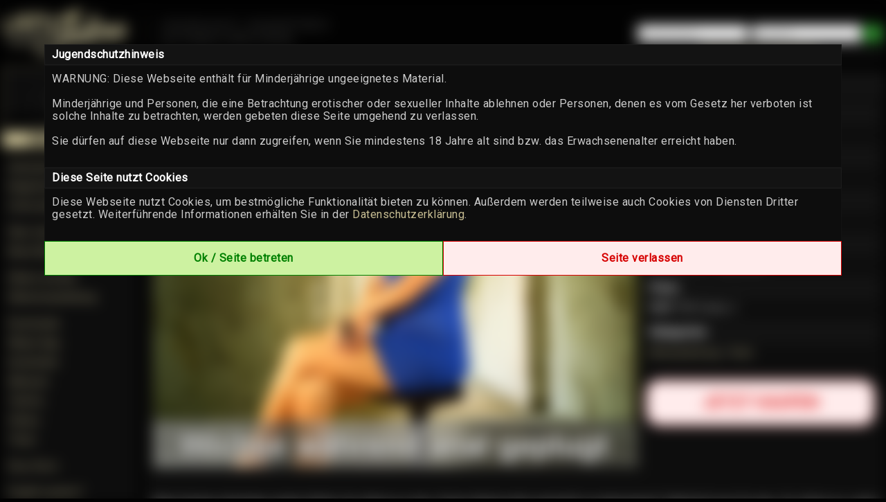

--- FILE ---
content_type: text/html; charset=utf-8
request_url: https://ladyjulina.com/Video/660/wichse-waehrend-anal-gestopft
body_size: 11039
content:
<!DOCTYPE html>
<html lang="de">
<head>
    <title>LadyJulina: Wichse während anal gestopft mit deinem Plug - Video</title>
    <meta charset="iso-8859-1" />
    <meta name="keywords"           content="ladyjulina, lady-julina, EroCMS, Wichserziehung, Online-Erziehung, Wichsverbot, Wichskontrolle, Onlinekontrolle, Fetisch, Heels, getragene Slips, Tragevideo, Tragebilder, Fetish, Fetisch, Geldsklaverei, Moneyslavery, Paypigs, Moneydomme, Lack, Leder, Latex, Stiefel, High Heels, Heels, Boots, Nylons, Corsage, Sklaverei, Herrin, Domina, Lady, Diva, Moneydom, Zahlschwein, Ausnehmen, Luxusbitch, Luxusgirl, Financial Domination, Erotikportal, Amateurportal, Amateurvideos, Privatamateure, Privatproduzenten" />
    <meta name="description"        content="Du wirst heute wichsen, während Du anal gestopft bist mit Deinem Plug, dabei wirst Du genaue Anweisungen bekommen, für einen heftigen [zensiert]." />
    <meta name="robots"             content="index,follow" />
    <meta name="revisit-after"      content="7 days" />	
    
    <link rel="manifest" href="/manifest.json">
    <link rel="alternate" hreflang="x-default" href="https://ladyjulina.com/Video/660/wichse-waehrend-anal-gestopft" />	
    <link rel="alternate" hreflang="de" href="https://ladyjulina.com/Video/660/wichse-waehrend-anal-gestopft" />
    <link rel="canonical" href="https://ladyjulina.com/mobi/Video/660/wichse-waehrend-anal-gestopft">

    <!--
    <link type="text/css" rel="stylesheet" href="https://ladyjulina.com/includes/module/login_modal/style.css" type="text/css"/> 
    <link type="text/css" rel="stylesheet" href="https://fonts.googleapis.com/icon?family=Material+Icons">
    <link type="text/css" rel="Stylesheet" href="https://ladyjulina.com/includes/frameworks/colorbox/colorbox.css" />
    <link type="text/css" rel="Stylesheet" href="https://ladyjulina.com/templates/default/jquery-ui.css" />
    <link type="text/css" rel="stylesheet" media="screen, projection" href="https://ladyjulina.com/templates/default/normalize.css" />
    -->
    
    <link type="text/css" rel="stylesheet" href="https://ladyjulina.com/includes/module/login_modal/style.css" type="text/css"/> 
    <link type="text/css" rel="stylesheet" href="https://fonts.googleapis.com/icon?family=Material+Icons|Material+Icons+Rounded">
    <link type="text/css" rel="Stylesheet" href="https://cdn.erocms.net/frameworks/colorbox/colorbox.css" />
    <link type="text/css" rel="Stylesheet" href="https://cdn.erocms.net/css/jquery-ui.css" />
    <link type="text/css" rel="stylesheet" media="screen, projection" href="https://cdn.erocms.net/css/normalize.css" />
    

    <script type="text/javascript" src="https://www.google.com/recaptcha/api.js"></script>
    <script type="text/javascript" src="//ajax.googleapis.com/ajax/libs/jquery/1.11.0/jquery.min.js"></script>
    <script type="text/javascript" src="//ajax.googleapis.com/ajax/libs/jqueryui/1.10.4/jquery-ui.min.js"></script>
    <!-- <script type="text/javascript" src="https://ladyjulina.com/includes/frameworks/jquery/jquery.cookie_googlemin.js"></script> -->
    <script type="text/javascript" src="https://cdn.erocms.net/js/jquery.cookie_googlemin.js"></script>

    <meta name="theme-color" content="#0d0d0d">
    <meta name="apple-mobile-web-app-status-bar-style" content="#0d0d0d">
    <meta name="msapplication-TileColor" content="#0d0d0d">
    
    <!-- your header //-->
    

    <link type="text/css" rel="Stylesheet" href="https://ladyjulina.com/templates/default/tpl_2.css?v=1729890843" />

    
        
    <script>

        jQuery(document).ready(function() {
            jQuery("li").has("a.activelink").css({
                "background-color": "#0d0d0d",
                "border": "1px solid #0d0d0d"
            });

            // Messengerstatus image proportionen
            messenger_status_width = function() {

                var original_width = 205;
                var original_height = 125;
                    
                var new_width = jQuery("nav").width();
                if (original_width == "") {original_width = new_width;}
                if (original_height == "") {original_height = 50;}

                var ratio_width = new_width / original_width;

                var width = original_width * ratio_width;
                var height = original_height * ratio_width;

                jQuery(".messenger_status").css({"width":width,"height":height});
            };

            messenger_status_width();

            /*
            jQuery("header .navi_main_site").mouseenter(function() {
                var id = jQuery(this).attr("id");
                if (jQuery("header .sub_sites[data-submenu=\"" + id + "\"]").length != 0) {
                    if (typeof close_subsites !== "undefined") {
                        clearTimeout(close_subsites);
                    }
                    jQuery("header .sub_sites").hide();

                    var container = jQuery(this);
                    var menu = jQuery("header .sub_sites[data-submenu=\"" + id + "\"]");

                    var positionLeft = container.offset().left - jQuery("header").offset().left; 
                    var containerWidth = container.outerWidth();
                    var menuWidth = menu.outerWidth();
                    var headerWidth = jQuery("header").width();

                    // Falls das Menü zu weit rechts ist, nach links schieben
                    if (positionLeft + menuWidth > headerWidth) {
                        positionLeft = headerWidth - menuWidth;
                    }

                    menu.css({
                        "margin-bottom": "-" + menu.height() + "px",
                        "left": positionLeft + "px",
                        "min-width": containerWidth + "px"
                    }).slideToggle("fast");
                }
            });
            */

            jQuery("header .navi_main_site").mouseenter(function() {
                var id = jQuery(this).attr("id");
                if (jQuery("header .sub_sites[data-submenu=\"" + id + "\"]").length != 0) {
                    if (typeof close_subsites !== "undefined") {
                        clearTimeout(close_subsites);
                    }
                    jQuery("header .sub_sites").hide();

                    var container = jQuery(this); // Das aktuelle Element
                    var positionLeft = container.offset().left; // Position von links
                    var containerWidth = container.outerWidth(); // Breite des Containers

                    var submenu = jQuery("header .sub_sites[data-submenu=\"" + id + "\"]");
                    var height = submenu.outerHeight();

                    // Position setzen
                    submenu.css({
                        "margin-bottom": "-" + height + "px",
                        "left": positionLeft + "px",
                        "min-width": containerWidth + "px" // Optional: Breite anpassen
                    }).slideToggle("fast");
                }
            });



            

            jQuery(".header_menu").mouseleave(function() {
                close_subsites = setTimeout(function(){
                    jQuery("header .sub_sites").slideUp("fast");;
                }, 500);
            });

        });

        /*
        if ("serviceWorker" in navigator) {
            navigator.serviceWorker.register("/service-worker.js")
                .then(function(registration) {
                    console.log("Service Worker registriert:", registration);
                })
                .catch(function(error) {
                    console.log("Service Worker Registrierung fehlgeschlagen:", error);
                });
        }
        */
        
        

    </script>

    <link href="https://fonts.googleapis.com/css?family=Open Sans|Roboto" rel="stylesheet">


</head>
<body>

<div class="container">    
        <header>
            
<div id="site_logo">
    <a href="https://ladyjulina.com" target="_self"><img src="https://ladyjulina.com/templates/ladyjuliana2018-11/images/logo.png" /></a>
</div>
            
        <div class="gast_menu">
            <form name="formular" action="https://ladyjulina.com/Login" autocomplete="off" method="post">

                <input type="text" name="username" placeholder="Benutzername" />
                <input type="password" name="passwort" placeholder="Passwort" />
                <input type="hidden" name="submit_login" value="Einloggen" />
                <span class="ui-button material-icons">login</span><br />

                <div class="registrieren">
                    <a href="https://ladyjulina.com/Registrieren">Jetzt kostenlos registrieren.</a>
                </div>
            </form>
        </div>
        
        <script type="text/javascript">
        jQuery(function() {
            jQuery(".gast_menu form .ui-button").click(function() {
                jQuery(".gast_menu form").submit();
            });

            jQuery(".gast_menu form input[type=password]").keypress(function(e) {
                if(e.which == 10 || e.which == 13) {
                    this.form.submit();
                }
            });
        });
        </script>

        
            
        </header> 
        
        <section>
    <script type="text/javascript">
    // <![CDATA[
        jQuery(document).ready(function() {
            jQuery(".kaufen").click(function() {
                jQuery(this).bitte_einloggen();
            });
            });                                          
    // ]]>
    </script>
<h1 class="video_headline ui-widget-header ui-corner-top" style="font-size:20px; border-bottom:none; margin:0; padding:5px;">Wichse während anal gestopft</h1>
<div class="video_content ui-widget-content" style="padding:10px;">

    <div style="width:100%;">
        <div style="float:left; vertical-align:middle; width:auto; max-width:67%;">
            <div style="height:375px; overflow:hidden; position:relative; display: inline; vertical-align: middle;">
                <script type="text/javascript">
                // <![CDATA[
                    jQuery(document).ready(function(){
                        jQuery("#vorschau").colorbox({photo:true, rel:"vorschau"});
                    })
                // ]]>
                </script>
                <a id="vorschau" href="https://ladyjulina.com/includes/show_flv_img.php?id=660&amp;w=900&amp;" rel="vorschau">
                    <img src="https://ladyjulina.com/includes/show_flv_img.php?id=660&amp;w=800&amp;" alt="Wichse während anal gestopft" style="width:100%; max-width: max-content; height:auto;" />
                </a>
            </div>
        </div>
        
        <div class="ui-widget-content" style="border:none; float:left; width:100%; max-width:33%; padding:0 0 0 10px; box-sizing:border-box;">
                <div class="video_info_darsteller ui-widget-header" style="border-left:none; border-right:none; padding:5px;">Darsteller:</div>
                <div class="video_info_darsteller_content ui-widget-content" itemscope itemtype="http://data-vocabulary.org/Person" style="padding:5px 5px 10px 5px; border:none;"><span itemprop="name"><a href="https://ladyjulina.com/Profil/0/LadyJulina">LadyJulina</a></span></div>
                
            <div class="video_info_dauer ui-widget-header" style="border-left:none; border-right:none; padding:5px;">Dauer:</div>
            <div class="video_info_dauer_content ui-widget-content" style="padding:5px 5px 10px 5px; border:none;">5:17 Minuten</div>

            <div class="video_info_dauer ui-widget-header" style="border-left:none; border-right:none; padding:5px;">Aufl&ouml;sung:</div>
            <div class="video_info_dauer_content ui-widget-content" style="padding:5px 5px 10px 5px; border:none;">Full-HD, 1080p</div>

            <div class="video_info_online_seit ui-widget-header" style="border-left:none; border-right:none; padding:5px;">Online seit:</div>
            <div class="video_info_online_seit_content ui-widget-content" style="padding:5px 5px 10px 5px; border:none;">06.10.2018 - 08:28 Uhr</div>
                <div class="video_info_preis ui-widget-header" style="border-left:none; border-right:none; padding:5px;">Preis:</div><div class="video_info_preis_content ui-widget-content" style="padding:5px 5px 10px 5px; border-left:none; border-right:none; border-top:none;"><strong>NUR</strong> 730 Coins &#8730;</div>
                    <div class="video_info_categories ui-widget-header" style="border-left:none; border-right:none; padding:5px;">Kategorien:</div>
                    <div class="video_info_categories_content ui-widget-content" style="padding:5px 5px 10px 5px; border:none;"><a href="https://ladyjulina.com/index.php?site=7&suche=&sortieren=neueste&amateur=&dauer=&kategorie[]=152">Wichsanleitung</a> &bull; <a href="https://ladyjulina.com/index.php?site=7&suche=&sortieren=neueste&amateur=&dauer=&kategorie[]=181">Anal</a></div>
                    <div class="kaufen ui-state-error" style="-webkit-border-radius: 20px; -moz-border-radius: 20px; border-radius: 20px; text-align:center; padding:20px 2px; margin:20px 5px 0 0; cursor:pointer;">
                        <span style="font-weight:bold; display:block; letter-spacing:1px; font-size:22px;">JETZT KAUFEN</span>
                    </div>
        </div>
        
        <div style="clear:both;"></div>

    </div>
    
</div>
<div class="videothek_beschreibung ui-widget-content" style="min-height:80px; border-top:none; font-size:15px; padding:10px; text-align:justify"><p>Mein kleiner dreckiger analer Wicht, Du liebst es also, Deine Analrosette gestopft zu bekommen? Nat&uuml;rlich tust Du das. Du liebst es, wenn sie ausgef&uuml;llt ist und Du dabei wichsen darfst. Du wirst wichsen, so wie ich es Dir befehle und dabei bist Du anal gestopft. Ohne Kompromisse. Denn ich liebe es zu sehen, wie Deine kleine Analfotze sch&ouml;n ausgef&uuml;llt ist, wie es Dich geil macht, diesen fetten Plug in Dir zu sp&uuml;ren und dann auch noch der [zensiert] voll Intensit&auml;t ist. Also, hol Dein Analspielzeug heraus. Und dann folge meinen Wichsbefehlen, mein kleiner Sklave.</p>
<br />
______<br />
<br />
Dieses Video beeinhaltet: Analausbildung</p></div>    
<script type="text/javascript">
    jQuery(document).ready(function(){
        
        jQuery.fn.kommentare_laden = function() {
            jQuery.ajax({
                global: false,
                type: "post",
                dataType: "json",
                url: "https://ladyjulina.com/includes/ajax/load_video_kommentare.php",
                data: "&video_id=660",
                success: function(data) {
                    jQuery("#kommentare").html("");
                        
                    if (data.count_nachrichten == "0") {
                        jQuery("#kommentare_count").html("(0)");
                    } else {
                        jQuery("#kommentare_count").html("("+data.count_nachrichten+")");
                    }
                            
                    var nachricht_ary = data.nachrichten;  
                    
                    if(typeof(nachricht_ary) != "undefined"){
                        jQuery.each(nachricht_ary, function(i, val) {
                            var id = nachricht_ary[i]["id"];
                            var nachricht = nachricht_ary[i]["text"];
                            var username = nachricht_ary[i]["user_name"];
                            //var user_id = nachricht_ary[i]["user_id"];
                            var user_bild = nachricht_ary[i]["user_bild"];
                            var post_time = nachricht_ary[i]["post_time"];
                            var mein_kommentar = nachricht_ary[i]["mein_kommentar"];
                            
                            if (mein_kommentar == 1) {
                                var del = "<div id=\"del"+id+"\" style=\"display:none; cursor:pointer;\" onclick=\"jQuery(this).del_kommentar('"+id+"')\"><strong>X<\/strong><\/div>";
                            } else {
                                var del = "";
                            }
                            
                            jQuery("#kommentare").append("<div class=\"ui-widget-content kommentar\" id=\""+id+"\" style=\"margin-bottom:3px; padding:5px;\"><table cellspacing=\"0\" cellpadding=\"0\" style=\"width:100%\">"+
                                "<tr>"+
                                    "<td style=\"vertical-align:top\">"+
                                        "<table style=\"width:100%\" cellspacing=\"0\" cellpadding=\"\"><tr><td style=\"width:95%\">"+
                                            "<div class\"post_username\"><strong>"+username+"<\/strong>"+
                                                "<span class=\"post_info\" style=\"padding-left:10px; font-size:8px;\">"+post_time+"<\/span>"+
                                            "<\div>"+
                                            "<div class\"post_text\" style=\"margin:8px 10px 5px 10px;\">"+nachricht+"<\/div>"+
                                        "<\/td>"+
                                        "<td style=\"vertical-align:top; text-align:right;\">"+
                                            del+					
                                        "<\/td><\/tr><\/table>"+
                                    "<\/td>"+
                                "<\/tr>"+
                            "<\/table><\/div>");
                        });
                        
                        jQuery(".kommentar").hover(
                            function () {
                                var id = jQuery(this).attr("id");
                                jQuery("#del"+id).show();
                            },
                            function () {
                                var id = jQuery(this).attr("id");
                                jQuery("#del"+id).hide();
                            }
                        );
                    }
                                                    
                }
            });
        };
        
        jQuery(this).kommentare_laden();
        
        
    });
</script>

<div class="videothek_kommentar_info ui-state-highlight" style="font-size:16px; text-align:center; letter-spacing:1px; padding:10px; border-bottom:none; margin-top:8px;">
        Hinterlasse jetzt einen Kommentar und erhalte 49 Coins.
    </div>
<div class="ui-widget-content" style="padding:5px;">
    <textarea placeholder="Schreibe einen Kommentar" class="neuer_kommentar" name="neuer_kommentar" style="padding:3px; font-size:1rem; width:100%; height:30px; resize: vertical; max-height:250px; box-sizing: border-box;"></textarea>
    <div style="text-align:center;">
        <div id="post_comment" class="button" style="display:none; font-size: 1rem;">
            <span style="vertical-align: middle;">Posten </span>
            <span class="material-icons" style="vertical-align: middle;">send</span>
        </div>
    </div>

    <script type="text/javascript">
        jQuery(document).ready(function(){
            
            jQuery(".neuer_kommentar").click(function() {
                jQuery(".neuer_kommentar").css({"height":"150px"});
                jQuery("#post_comment").show();
                alert("Du musst das Video erst kaufen.");
            });
            				
        });
    </script>
</div>
<div class="ui-widget-header" style="padding:5px; margin-top:8px;">Kommentare <span id="kommentare_count"></span></div><div id="kommentare"></div>
    
    <style type="text/css">
    <!--
        
        <!--
        /*********************************************************************/
        .lof-slidecontent { position:relative;	overflow:hidden;}
        .lof-slidecontent .preload{	height:100%;	width:100%;	position:absolute;	top:0;	left:0;	z-index:2;	text-align:center;	background:#FFF}
        .lof-slidecontent .preload div{	height:100%;	width:100%;	background:transparent url(https://ladypascal.tv/includes/frameworks/lofslidernews/images/load-indicator.gif) no-repeat scroll 50% 50%;}

        .lof-slidecontent  .sliders-wrapper{	position:relative;	height:100%; overflow:hidden; }
        .lof-slidecontent  ul.sliders-wrap-inner{overflow:hidden;	background:transparent url(https://ladypascal.tv/includes/frameworks/lofslidernews/images/load-indicator.gif) no-repeat scroll 50% 50%;	padding:0px;	margin:0;	position:absolute;	overflow:hidden;}
        .lof-slidecontent  ul.sliders-wrap-inner li{overflow:hidden;	padding:0px;margin:0px;	float:left;	position:relative;}
        .lof-slidecontent  .lof-opacity  li{position:absolute;	top:0;	left:0;	float:inherit; }


        .lof-slidecontent  .navigator-content {
            position:absolute;
            right:0;
            top:0;
            z-index:1;
            height:240px;
            width: calc(100% - 300px);
            overflow:hidden;
            color:#FFF
        }

        .lof-slidecontent  ul.navigator-wrap-inner{	top:0;	padding:0;	margin:0;	position:absolute;	width:100%; }
        .lof-slidecontent  ul.navigator-wrap-inner li{ cursor:pointer; 	cursor:pointer;	list-style:none;	padding:0;	margin-left:0px;	overflow:hidden;	float:left;	display:block;	text-align:center;}

        .lof-slidecontent .button-next, 
        .lof-slidecontent .button-previous{
                display:block;
                width:40px;
                color:#FFF;
                cursor:pointer;
                position:absolute;
                height:100%;
                z-index:1;
                top:0;
                text-indent:-9999px;

        }
        .lof-slidecontent   .button-next {
                right:0px;
                background:url(https://ladypascal.tv/includes/frameworks/lofslidernews/images/next.png) no-repeat right center;
        }
        .lof-slidecontent  .button-previous {
                left:0px;
                background:url(https://ladypascal.tv/includes/frameworks/lofslidernews/images/previous.png) no-repeat left center;
        }

        .lof-slidecontent .button-control span { display:block;  width:100%; height:100%;}
        .lof-slidecontent .action-start span  {
                background:url(https://ladypascal.tv/includes/frameworks/lofslidernews/images/play.png) no-repeat center center;
        }
        .lof-slidecontent .action-stop span {
                background:url(https://ladypascal.tv/includes/frameworks/lofslidernews/images/pause.png) no-repeat center center;
        }
       
    -->
    </style>
    <script type="text/javascript" src="https://ladyjulina.com/includes/frameworks/lofslidernews/js/jquery.easing.js"></script>
    <script type="text/javascript" src="https://ladyjulina.com/includes/frameworks/lofslidernews/js/script.js"></script>
    
    <script type="text/javascript">
        // <![CDATA[
        jQuery(document).ready(function() {
            jQuery.ajax({
                global: false,
                async: false,
                type: "post",
                dataType: "text",
                url: "https://ladyjulina.com/includes/ajax/ajax_weitere_videos.php",
                data: "video_id=660&ama_id=0",
                success: function(data) {
                    jQuery("#jslidernews2").html(data);
                    
                    var buttons = {previous:jQuery("#jslidernews2 .button-previous"),next:jQuery("#jslidernews2 .button-next")};			 
                    jQuery("#jslidernews2").lofJSidernews({
                        interval:4000,
                        easing:"easeInOutQuad",
                        duration:600,
                        auto:true,
                        mainWidth:320,
                        mainHeight:240,
                        navigatorHeight	: 80,
                        navigatorWidth	: "100%",
                        maxItemDisplay:3,
                        buttons:buttons
                    });	
                    
                    //jQuery("#jslidernews2").css("width", "710px");
                }
            })
        })
        
        // ]]>
    </script> 
    
    <h2 id="jslider_headline" class="headline ui-widget-header" style="font-size:15px; padding:5px; border-bottom:none; margin: 10px 0 0 0;">Die 20 neusten Videos von LadyJulina</h2>
    <div class="descrition ui-widget-content" style="padding:0; margin-bottom:10px;">
        <div id="jslidernews2" class="lof-slidecontent" style="width:100%; height:240px;"></div>
    </div></section>
            
        <nav>
                <div class="messenger_status messenger_offline" onclick="jQuery(this).check_messenger_is_Open('https://ladyjulina.com/media_chat/');"></div>
                <ul class="navi">
                    <li id="1"  class="navi_main_site"><a   href="https://ladyjulina.com/Seite1/Willkommen-bei-Domina-Herrin-Lady-Julina">Startseite</a></li><li id="1109"  class="navi_main_site"><a title=" Registrierung " href="https://ladyjulina.com/Registrieren" >Registrierung</a></li><li id="29"  class="navi_main_site" style="margin-bottom:10px;"><a title=" Coins aufladen " href="/index.php?site=21" >Coins aufladen</a></li><li id="1047"  class="navi_main_site"><a   href="https://ladyjulina.com/Seite1047/die-lady">Über mich</a></li><li id="5"  class="navi_main_site" style="margin-bottom:10px;"><a   href="https://ladyjulina.com/Seite5/Blog">News Blog</a></li><li id="1023"  class="navi_main_site"><a   href="https://ladyjulina.com/Seite1023/Sklavenbewerbung-bei-Domina">Sklave werden</a></li><li id="1041"  class="navi_main_site" style="margin-bottom:10px;"><a   href="https://ladyjulina.com/Seite1041/sklavenausbildung-bei-domina-lady-julina">Sklavenausbildung</a></li><li id="2"  class="navi_main_site"><a   href="https://ladyjulina.com/Seite2/Shop">Downloads</a></li><li id="1122"  class="navi_main_site"><a title=" Whats-App " href="javascript:;" onclick="window.open('https://form.jotform.com/JulinaBauer/dienemir');" >Whats-App</a></li><li id="1114"  class="navi_main_site"><a title=" Duftartikel " href="https://ladyjulina.com/Shop/Duftartikel" >Duftartikel</a></li><li id="1125"  class="navi_main_site"><a title=" Webcam " href="javascript:;" onclick="window.open('https://form.jotform.com/243562801757360');" >Webcam</a></li><li id="1022"  class="navi_main_site"><a   href="https://ladyjulina.com/Seite1022/Dominante-Telefonerziehung-Lady-Julina-Herrin-Carmen">Telefon</a></li><li id="7"  class="navi_main_site"><a   href="https://ladyjulina.com/Seite7/Videothek-femdomfilme-dominaclips">Videos</a></li><li id="1106"  class="navi_main_site" style="margin-bottom:10px;"><a title=" Tribut " href="javascript:;" onclick="window.open('https://www.fypm.org/JulinaBauer');" >Tribut</a></li><li id="1127"  class="navi_main_site" style="margin-bottom:10px;"><a title=" Etsy-Store " href="javascript:;" onclick="window.open('https://boundnhit.etsy.com');" >Etsy-Store</a></li><li id="1117"  class="navi_main_site"><a title=" English spoken? " href="javascript:;" onclick="window.open('https://fans.ly/r/ladyjulina');" >English spoken?</a></li>
                </ul>
                    <h3 class="ui-widget-header last_purchased" style="padding:5px; text-align:center; border-bottom:none;">zuletzt gekauft</h3>
                <div class="ui-widget-content last_purchased" style="padding:0; text-align:center; margin-bottom:10px;">
                    <div style="font-size:11px;"><div class="soeben_gekauft_video_anfang" style="margin-top:10px;"></div>
                <div class="soeben_gekauft_video" style="margin-bottom:10px;">
                    <div class="soeben_gekauft_video_img" style="overflow: hidden; width: auto; height: auto; max-height: 100px; padding: 10px;">
                        <a href="https://ladyjulina.com/Video/921/Fussfixiert">
                            <img src="https://ladyjulina.com/includes/show_flv_img.php?id=921&amp;w=170&amp;notext" alt=".Fussfixiert" title=".Fussfixiert" style="width:100%; height:100%;"/>
                        </a>
                    </div>
                    <div class="soeben_gekauft_video_titel" style="text-overflow: ellipsis;">
                        <a href="https://ladyjulina.com/Video/921/Fussfixiert">.Fussfixiert</a>
                    </div>
                </div>
                
                <div class="soeben_gekauft_video" style="margin-bottom:10px;">
                    <div class="soeben_gekauft_video_img" style="overflow: hidden; width: auto; height: auto; max-height: 100px; padding: 10px;">
                        <a href="https://ladyjulina.com/Video/2128/Lecke-meine-Sohlen-und-rieche-an-ihnen">
                            <img src="https://ladyjulina.com/includes/show_flv_img.php?id=2128&amp;w=170&amp;notext" alt="Lecke meine Sohlen und rieche an ihnen" title="Lecke meine Sohlen und rieche an ihnen" style="width:100%; height:100%;"/>
                        </a>
                    </div>
                    <div class="soeben_gekauft_video_titel" style="text-overflow: ellipsis;">
                        <a href="https://ladyjulina.com/Video/2128/Lecke-meine-Sohlen-und-rieche-an-ihnen">Lecke meine Sohlen und...</a>
                    </div>
                </div>
                <div class="soeben_gekauft_video_ende"></div></div>
                </div>
                <div class="sitebar_codebox" style="padding:5px; text-align:left; margin-bottom:10px;">
                    <div class="ui-widget-header" style="text-align:center; font-size:13px; border-bottom:none; padding:5px;">SOCIAL NETWORK</div>
<div class="ui-widget-content" style="padding:5px; font-size:12px;">
<div id="nav_social_icons">
    <ul>
             <li style="text-align:center;">
            <a target="_blank" rel="nofollow" href="https://twitter.com/HerrinLadyJulin">
                <img src="https://ladyjulina.com/bilder/blog/twitter_PNG32.png" />
            </a>
        </li>

        <li style="text-align:center;">
            <a target="_blank" rel="nofollow" href="https://www.instagram.com/missladyjulina/">
                <img src="https://ladyjulina.com/bilder/blog/instagram-logo-png-transparent-background-800x799.png" />
            </a>
        </li>

        <li style="text-align:center;">
            <a target="_blank" rel="nofollow" href="https://t.me/herrinladyjulina">
                <img src="https://ladyjulina.com/bilder/blog/5842a8fba6515b1e0ad75b03.png" />
            </a>
        </li>                             
<li style="text-align:center;">
            <a target="_blank" rel="nofollow" href="https://www.tiktok.com/@missladyjulina">
                <img src="https://ladyjulina.com/bilder/blog/tiktok.JPG" />
            </a>
        </li>
    </ul>
</div>
</div>
                </div>
        </nav>
    <footer>
    <style>
        footer .ui-widget-header {
            height:2px;
            padding:0;
            border:none;
            margin:20px 0;
        }

        footer .footer_block {
            width: auto;
            display: inline-block;
            text-align: left;
            vertical-align: top;
            box-sizing: border-box;
            padding: 0 50px;
        }

        footer .footer_block h5 {
            margin:0;
        }

        footer .footer_logo {
            height:50px;
            display:block;
            margin-top:8px;
        }

        footer .footer_block div {
            margin:3px 0;
        }

        footer .footer_block div:first-child {
            margin-bottom:8px;
        }

        footer .footer_block .payment_icons {
            height: 30px;
            width: 60px;
            margin: 2px;
        }


    </style>

    <div class="ui-widget-content" style="padding:0 0 10px 0; border:none;">
        <div style="width: max-content; margin: 0 auto;">
            <div class="footer_block">
                <div><h5>Copyright</h5></div>
                <div><a href="https://ladyjulina.com/Seite1/Willkommen-bei-Domina-Herrin-Lady-Julina">&copy; 2025 by ladyjulina.com</a></div>
                <div><a title="CMS System by Pay4Coins 11" href="https://pay4coins.net" target="_blank" rel="nofollow">CMS System by Pay4Coins 11</a></div>
                <div><img class="footer_logo" src="https://cdn.erocms.net/images/pay4coins_gray.png" data-gray="https://cdn.erocms.net/images/pay4coins_gray.png" data-colored="https://cdn.erocms.net/images/pay4coins.png" /> 
        <script>
            jQuery(document).ready(function() {

                jQuery("img.footer_logo").hover(
                    function() {
                        jQuery(this).attr("src", jQuery(this).data("colored"));
                    }, function() {
                        jQuery(this).attr("src", jQuery(this).data("gray"));
                    }
                )
            })
        </script></div>
            </div>

            <div class="footer_block">
                <div><h5>Mehr erfahren</h5></div>
                <div>&raquo; <a title=" Kontakt " href="https://ladyjulina.com/index.php?site=16">Kontakt</a></div>
                <div>&raquo; <a title="  " href="https://ladyjulina.com/index.php?site=11">Impressum</a></div>
                <div>&raquo; <a title="  " href="https://ladyjulina.com/index.php?site=13">Datenschutz</a></div>
                <div>&raquo; <a title="  " href="https://merchant.pay4coins.com/WebsiteTermsOfUse.pdf" target="_blank">AGB</a></div>
                <div>&raquo; <a title="  " href="https://ladyjulina.com/index.php?site=20">Jugendschutz</a></div>
                <div>&raquo; <a href="https://pay4coins.com/de/entfernen-von-Inhalten?domain=ladyjulina.com" target="_blank">Entfernung von Inhalten</a></div>
                <div>&raquo; <a title="18 U.S.C. 2257 Record-Keeping Requirements Compliance Statement" href="https://merchant.pay4coins.com/2257Statement.pdf" target="_blank">18 U.S.C. 2257</a></div>
            </div>

            <div class="footer_block">
                <div><h5>Zahlungsarten</h5></div>
                <div>
                     
            <script>
                jQuery(document).ready(function() {

                    jQuery("img.payment_icons").hover(
                        function() {
                            jQuery(this).attr("src", jQuery(this).data("colored"));
                        }, function() {
                            jQuery(this).attr("src", jQuery(this).data("gray"));
                        }
                    )
                })
            </script>
            <img class="payment_icons" src="https://cdn.erocms.net/images/visa_mastercard_gray.png" data-colored="https://cdn.erocms.net/images/visa_mastercard.png" data-gray="https://cdn.erocms.net/images/visa_mastercard_gray.png" alt="Kreditkarte" title="Kreditkarte" /><img class="payment_icons" src="https://cdn.erocms.net/images/klarna_gray.png" data-colored="https://cdn.erocms.net/images/klarna.png" data-gray="https://cdn.erocms.net/images/klarna_gray.png" alt="Klarna" title="Klarna" /><img class="payment_icons" src="https://cdn.erocms.net/images/tink_gray.png" data-colored="https://cdn.erocms.net/images/tink.png" data-gray="https://cdn.erocms.net/images/tink_gray.png" alt="Tink" title="Tink" /><br /><img class="payment_icons" src="https://cdn.erocms.net/images/paysafecard_gray.png" data-colored="https://cdn.erocms.net/images/paysafecard.png" data-gray="https://cdn.erocms.net/images/paysafecard_gray.png" alt="paysafecard" title="paysafecard" /><img class="payment_icons" src="https://cdn.erocms.net/images/ideal_gray.png" data-colored="https://cdn.erocms.net/images/ideal.png" data-gray="https://cdn.erocms.net/images/ideal_gray.png" alt="iDEAL" title="iDEAL" /><img class="payment_icons" src="https://cdn.erocms.net/images/cashtocode_gray.png" data-colored="https://cdn.erocms.net/images/cashtocode.png" data-gray="https://cdn.erocms.net/images/cashtocode_gray.png" alt="cashtocode" title="cashtocode" /><br /><img class="payment_icons" src="https://cdn.erocms.net/images/vorkasse_gray.png" data-colored="https://cdn.erocms.net/images/vorkasse.png" data-gray="https://cdn.erocms.net/images/vorkasse_gray.png" alt="Vorkasse" title="Vorkasse" /><img class="payment_icons" src="https://cdn.erocms.net/images/przelewy24_gray.png" data-colored="https://cdn.erocms.net/images/przelewy24.png" data-gray="https://cdn.erocms.net/images/przelewy24_gray.png" alt="Przelewy24" title="Przelewy24" /><img class="payment_icons" src="https://cdn.erocms.net/images/neosurf_gray.png" data-colored="https://cdn.erocms.net/images/neosurf.png" data-gray="https://cdn.erocms.net/images/neosurf_gray.png" alt="Neosurf" title="Neosurf" /><br />
                </div>
            </div>
        </div>
    </div>

    <script>
      (function(i,s,o,g,r,a,m){i['GoogleAnalyticsObject']=r;i[r]=i[r]||function(){
      (i[r].q=i[r].q||[]).push(arguments)},i[r].l=1*new Date();a=s.createElement(o),
      m=s.getElementsByTagName(o)[0];a.async=1;a.src=g;m.parentNode.insertBefore(a,m)
      })(window,document,'script','//www.google-analytics.com/analytics.js','ga');

      ga('create', 'UA-45618446-1', 'auto');
      ga('send', 'pageview');

    </script>
    </footer> 
</div>


<script type="text/javascript" src="https://cdn.erocms.net/js/smartupdater.4.0_googlemin.js" defer></script>
<script type="text/javascript" src="https://cdn.erocms.net/frameworks/colorbox/jquery.colorbox-min.js" defer></script>
<script type="text/javascript" src="https://cdn.erocms.net/js/wz_dragdrop_googlemin.js" defer></script>
<script type="text/javascript" src="https://cdn.erocms.net/js/jscroller-src.js" defer></script>
<script type="text/javascript" src="https://cdn.erocms.net/js/javascript.js" defer></script>
<script type="text/javascript" src="https://cdn.erocms.net/js/jquery.lazyload.min.js" defer></script>
<script type="text/javascript" src="//ladyjulina.com/includes/module/login_modal/javascript.php" defer></script>
    
<!-- Load LightBox //-->
<script type="text/javascript">
    var loading_gif = "https://cdn.erocms.net/frameworks/lightbox/images/loading.gif";		
    var closelabel_gif = "https://cdn.erocms.net/frameworks/lightbox/images/close.png";	
</script>
<script type="text/javascript" src="https://cdn.erocms.net/frameworks/lightbox/js/lightbox_googlemin.js" defer></script>

<script type="text/javascript">
// <![CDATA[
	jQuery(document).ready(function() {
        
        /*
        if (localStorage.getItem("guuid") !== null) {
            var guuid = localStorage.getItem("guuid");
            //console.log("3 erocms-guuid: "+guuid);
            jQuery(document).ready(function() {
                jQuery.ajax({
                    type: "post",
                    data: "guuid="+guuid,
                    dataType: "text",
                    url: "https://ladyjulina.com/includes/ajax/blocked_by_guuid.php",
                    success: function(data) {
                        if (data == "blocked") {
                            location.reload();
                        }
                    }
                });
            })
        }
        */
        
        jQuery("input:submit, input:button, button, .button").button();
        jQuery("img.lazy").lazyload();
        
        jQuery.fn.bitte_einloggen = function(klasse) {
            if (typeof klasse != "undefined") {
                jQuery("#"+klasse).dialog({
                    title: "Bitte einloggen!",
                    modal: true,
                    resizable: false,
                    buttons: {
        			    "Zum Login": function() {
                            window.location.href="//ladyjulina.com/index.php?site=3"; 
        				    jQuery(this).dialog("close");
        			    },
        			    "Jetzt Registrieren": function() {
                            window.location.href="//ladyjulina.com/index.php?site=4"; 
        				    jQuery(this).dialog("close");
        			    }
        		    }
                });
            } else {
				jQuery("#EroCMSregModal").show();
				jQuery("#EroCMSregModal .button").button();
			
    			/*
				jQuery("#dialog_einloggen").dialog({
    				resizable: false,
    				minHeight:"auto",
                    width:446,
    				modal: true,
					position: ["center",50],
    				closeOnEscape: false,
					open: function (event, ui) {
						jQuery(".ui-dialog-titlebar").hide();
						jQuery(".ui-dialog").removeClass("ui-corner-all")
						jQuery(".ui-dialog.ui-widget-content").css({
							"border" : "0px none"
						});
						jQuery(".ui-widget-overlay").css({
							opacity: 0.8,
							filter: "Alpha(Opacity=80)",
							backgroundColor: "black"
						});
					},
					create: function (event) {
						jQuery(event.target).parent().css({"position": "fixed"});
					}
    			});
                
                jQuery("#submit_login").focus();
				
				jQuery(".close_dialog_einloggen").click(function(){
					jQuery("#dialog_einloggen").dialog("close");
				})
				*/
				
            }
        }
		
		                
        // Bilderrotation
        jQuery.ajax({
    		type: "post",
    		dataType: "text",
    	  	url: "https://ladyjulina.com/includes/ajax/bilder_rotation.php",
    	  	success: function(data) {
                jQuery("#slider").html(data);
    	  	}
    	});
        
        // Erst ausführen wenn Seite geladen wurde
        window.addEventListener("load", function() {

            // Amateur online status
            jQuery.fn.get_amateur_online_status = function(){

                if (typeof timeoutID_get_amateur_online_status !== "undefined") {
                    //clearTimeout(timeoutID_get_amateur_online_status);
                }

                if (typeof abort_get_amateur_online_status !== "undefined") {
                    clearTimeout(abort_get_amateur_online_status);
                }

                if (typeof get_amateur_online_status !== "undefined") {
                    get_amateur_online_status.abort();
                }
                
                
                var get_amateur_online = "";
                if (jQuery("#amateur_online_status").length) {
                   get_amateur_online = "true";
                }

                var get_amateur_online_status = jQuery.ajax({
                    type: "post",
                    dataType: "json",
                    url: "https://ladyjulina.com/includes/ajax/get_amateur_online_status.php",
                    data: "amateur_online_status="+get_amateur_online,
                    success: function(data, textStatus, jqXHR) {
                        if(jqXHR.status === 200){
                            jQuery("#amateur_online_status").html(data.content);
                            if (data.notification != "") {
                                jQuery.globalEval(data.notification);
                            }
                            
                            var timeoutID_get_amateur_online_status = setTimeout(function() {
                                jQuery(this).get_amateur_online_status();
                            }, 20000);
                        }
                    }
                });

                // Abbrechen des Aufrufs, wenn er länger als 1,5 Sekunden läuft, dann neu starten
                var abort_get_amateur_online_status = setTimeout(function() {
                    get_amateur_online_status.abort()
                    
                    get_amateur_online_status.fail(function() {
                        var timeoutID_get_amateur_online_status = setTimeout(function() {
                            jQuery(this).get_amateur_online_status();
                        }, 10000);
                    });                    

                }, 1500);

            }

            jQuery(this).get_amateur_online_status();
            
        })

        // Pr&uuml;fden ob messenger ge&uuml;ffnet ist, wenn nicht, &uuml;ffnen
        jQuery.fn.check_messenger_is_Open = function(url) {
            if (typeof WinMessenger == "undefined" || WinMessenger.closed) {
                WinMessenger = window.open(url, "IM");
            } else {
                setTimeout("WinMessenger.focus();",10);
            }
        }       
        
            

        <!-- dynamisches iFrame -->
		var iFrames = document.getElementsByTagName("dynamisches_iframe");
		function iResize() {
			for (var i = 0, j = iFrames.length; i < j; i++){
				iFrames[i].style.height = iFrames[i].contentWindow.document.body.offsetHeight + "px";
			}
		}
		jQuery("iframe[name=dynamisches_iframe]").load(function() {
            var hoch = 5 + parseInt(this.contentWindow.document.body.offsetHeight);
            this.style.height =  hoch+"px";
		});
        <!-- dynamisches iFrame Ende -->

	})
// ]]>	
</script>

<div id="EroCMSLoginModal"></div>

<script type="text/javascript">
// <![CDATA[
    jQuery(document).ready(function() {

        jQuery("#close_age_verification_popup").click(function(){
            jQuery(".age_verification_popup").hide();
            jQuery("html").css({"overflow":"auto"})
            jQuery(".container").css({"-webkit-filter":"blur(0)", "-moz-filter":"blur(0)", "-o-filter":"blur(0)", "-ms-filter":"blur(0)", "filter":"blur(0)"})
            
            exdays = 180;
            var d = new Date();
            d.setTime(d.getTime() + (exdays*24*60*60*1000));
            var expires = "expires="+ d.toUTCString();
            document.cookie = "age_verification=true; "+expires+"; path=/";
            document.cookie = "cookies_accepted=true; "+expires+"; path=/";
        })

        function check_age_verification() {
            if (document.cookie.indexOf("age_verification=") == -1) {
                jQuery(".age_verification_popup").show();
                jQuery(".container").css({"-webkit-filter":"blur(10px)", "-moz-filter":"blur(10px)", "-o-filter":"blur(10px)", "-ms-filter":"blur(10px)", "filter":"blur(10px)"});
            }
        }

        check_age_verification();
    })
// ]]>	
</script>

<div class="age_verification_popup">
    <div class="age_verification_popup_content">
        <div class="ui-widget-header">Jugendschutzhinweis</div>
    	<div class="ui-widget-content">
            WARNUNG: Diese Webseite enth&auml;lt f&uuml;r Minderj&auml;hrige ungeeignetes Material.<br />
            <br />
            Minderj&auml;hrige und Personen, die eine Betrachtung erotischer oder sexueller Inhalte ablehnen oder Personen, denen es vom Gesetz her verboten ist solche Inhalte zu betrachten, werden gebeten diese Seite umgehend zu verlassen.<br />
            <br />
            Sie d&uuml;rfen auf diese Webseite nur dann zugreifen, wenn Sie mindestens 18 Jahre alt sind bzw. das Erwachsenenalter erreicht haben.<br />
            <br />
        </div>
        <div class="ui-widget-header">Diese Seite nutzt Cookies</div>
    	<div class="ui-widget-content">
            Diese Webseite nutzt Cookies, um bestm&ouml;gliche Funktionalit&auml;t bieten zu k&ouml;nnen. Au&szlig;erdem werden teilweise auch Cookies von Diensten Dritter gesetzt. Weiterf&uuml;hrende Informationen erh&auml;lten Sie in der <a href="https://ladyjulina.com/index.php?site=13" target="_self">Datenschutzerkl&auml;rung</a>.<br />
            <br />
    	</div>
        <div class="buttons">
            <a href="javascript:;" id="close_age_verification_popup"><div>Ok / Seite betreten</div></a><a href="https://google.com" id="leave_site"><div>Seite verlassen</div></a>
        </div>
    </div>
</div>


<iframe sandbox="allow-same-origin allow-scripts allow-popups allow-forms allow-top-navigation" frameborder="0" style="width:0px; height:0px; overflow:hidden; border:none;" src="https://googleanalytics.erocms.net/index.php?site=ladyjulina.com"></iframe><div style="position:absolute; left:10px; top:10px; width:5px; height:5px; z-index:1; visibility: hidden;"><a href="https://erocms.net" target="blank">EroCMS die Software f&uuml;r Erotikdarsteller.</a></div><!-- Copyright 2025 by www.erocms.net //-->
</body>
</html>

--- FILE ---
content_type: text/html; charset=UTF-8
request_url: https://ladyjulina.com/includes/module/login_modal/javascript.php
body_size: 412
content:

jQuery(document).ready(function(){
	jQuery.get( "https://ladyjulina.com/includes/module/login_modal/template.php", function(data) {
		jQuery("#EroCMSLoginModal").html(data);
		
		jQuery(".regBtn").click(function() {
			jQuery("#EroCMSregModal").show();
		})

		jQuery(".regClose").click(function() {
			jQuery("#EroCMSregModal").hide();
		})
		
		jQuery("#submitEroCMSregModal").on("click", function() {
			jQuery.ajax({
				contentType: "application/x-www-form-urlencoded; charset=UTF-8",
				data: jQuery("#EroCMSregForm").serialize()+"&submit_reg=true",
				type: "POST",
				url: "https://ladyjulina.com/includes/ajax/registrieren.php"
			}).done(function(data, textStatus, jqXHR) {
				//console.log("Data sent."+data);
				jQuery("#sendstatusEroCMSregModal").html(data);
			}).fail(function(jqXHR, textStatus, errorThrown) {
				//console.log("There was an error.");
				jQuery("#sendstatusEroCMSregModal").html(data);
			});
			return false;
		})
		
		jQuery("#submitEroCMSLoginModal").on("click", function() {
			jQuery.ajax({
				contentType: "application/x-www-form-urlencoded; charset=UTF-8",
				data: jQuery("#EroCMSloginForm").serialize()+"&submit_login=true",
				type: "POST",
				url: "https://ladyjulina.com/includes/ajax/check_login.php"
			}).done(function(data, textStatus, jqXHR) {
				//console.log("Data sent."+data);
				jQuery("#sendstatusEroCMSLoginModal").html(data);
			}).fail(function(jqXHR, textStatus, errorThrown) {
				//console.log("There was an error.");
				jQuery("#sendstatusEroCMSLoginModal").html(data);
			});
			return false;
		})
		
		jQuery(".loginLink, .regLink").on("click", function() {
			jQuery("#EroCMSregForm").toggle();
			jQuery("#EroCMSloginForm").toggle();
		})
	
	});
})


--- FILE ---
content_type: text/html; charset=utf-8
request_url: https://ladyjulina.com/includes/ajax/load_video_kommentare.php
body_size: 1295
content:
{"count_nachrichten":9,"nachrichten":[{"id":"7118","mein_kommentar":0,"user_id":"12739","text":"Danke Herrin. Leider hatte ich einen ruinierten [zensiert] in diesem Clip. Der Hush 2 Plug mit 5,7cm f\u00fcllte mich bereits sehr sehr aus und ich war durch die Anleitung schon vor dem Countdown abspritz bereit. Deswegen hatte ich etwas langsamer gemachtt aber als Sie im Countdown bei 5 befahlen richtig zu wichsen erreichte ich den Point of no Return, ABER dann haben Sie zwischen den Ziffern eine kleine Pause gemacht worauf ich nat\u00fcrlich loslie\u00df um nicht fr\u00fchzeitig zu kommen. Auf 3 schauen heben Sie Ihr wundersch\u00f6nes Kinn und hoben eine Ihre linken Augenbraue. Ich wei\u00df genau dass Sie wussten das ich in diesem Moment wieder versagt habe. Vielen Dank f\u00fcr den Clip.","user_bild":"https:\/\/ladyjulina.com\/upload\/nopic.jpg","user_name":"rango","post_time":"26.09.2023 um 14:54"},{"id":"3216","mein_kommentar":0,"user_id":"17077","text":"Ich stopfe mich jeden Tag. Wichsen gestaltet sich schwierig, weil ich z.Zt. keusch Leben muss. Aber auch das ist eine geile Geschichte ud es wird nicht mehr lange dauern, bis die erste Spermetropfen aus mir herauslaufen werden","user_bild":"https:\/\/ladyjulina.com\/upload\/profilbilder\/devot2020.jpg","user_name":"devot2020","post_time":"09.06.2020 um 17:09"},{"id":"3175","mein_kommentar":0,"user_id":"17095","text":"Sehr geehrte G\u00f6ttin Julina Ihre Aufgabe habe ich schon des \u00f6fteren praktiziert , aber mit Ihrer g\u00f6ttlichen Ausstrahlung und Ihrer atemberaubenden Stimme , bekommt Ihre Anweisung noch einmal eine v\u00f6llig neue Dimension. Sie \u00f6ffnen damit das Tor zur Fantasie und schaffen eine Br\u00fccke vom Sklaven[zensiert] zum Gehirn , Brainfuck vom feinsten .Dankesch\u00f6n, sehr geehrte G\u00f6ttin Julina","user_bild":"https:\/\/ladyjulina.com\/upload\/profilbilder\/rabbit59.jpg","user_name":"Rabbit59","post_time":"02.06.2020 um 02:17"},{"id":"2678","mein_kommentar":0,"user_id":"15758","text":"Danke Herrin","user_bild":"https:\/\/ladyjulina.com\/upload\/profilbilder\/nivek81.jpg","user_name":"nivek81","post_time":"13.12.2019 um 23:04"},{"id":"2249","mein_kommentar":0,"user_id":"15341","text":"Diese Aufgabe ist sehr interessant die Herrin wei\u00df genau was sie will und was gemacht wird auf Kommando .","user_bild":"https:\/\/ladyjulina.com\/upload\/profilbilder\/neugier12.jpg","user_name":"Neugier12","post_time":"06.05.2019 um 20:55"},{"id":"2210","mein_kommentar":0,"user_id":"11549","text":"Es ist sehr dem\u00fctigend,aber gebau so wie es sich f\u00fcr einen Sklaven geh\u00f6rt. Vielen Dank Herrin, f\u00fcr diese wundervolle Anweisung","user_bild":"https:\/\/ladyjulina.com\/upload\/nopic.jpg","user_name":"TaunusKeuschling","post_time":"05.04.2019 um 14:51"},{"id":"2173","mein_kommentar":0,"user_id":"2553","text":"Vielen dank. Genau so habe ich als Sklave zu wixxen","user_bild":"https:\/\/ladyjulina.com\/upload\/profilbilder\/gimli.jpg","user_name":"Gimli","post_time":"11.03.2019 um 15:32"},{"id":"2109","mein_kommentar":0,"user_id":"14921","text":"Es war ein gro\u00dfes Vergn\u00fcgen, dieses Video zu sehen, zu h\u00f6hren und... zu befolgen :-)","user_bild":"https:\/\/ladyjulina.com\/upload\/profilbilder\/jennydwt.jpg","user_name":"JennyDWT","post_time":"13.02.2019 um 10:48"},{"id":"1921","mein_kommentar":0,"user_id":"14675","text":"Danke","user_bild":"https:\/\/ladyjulina.com\/upload\/profilbilder\/skiier.jpg","user_name":"Skiier","post_time":"06.11.2018 um 22:26"}]}

--- FILE ---
content_type: text/html; charset=iso-8859-1
request_url: https://ladyjulina.com/includes/ajax/ajax_weitere_videos.php
body_size: 2496
content:

        <div class="preload"><div></div></div>
        <div  class="button-previous">Previous</div>

        <div class="main-slider-content" style="width:320px; height:240px; overflow:hidden;">
            <ul class="sliders-wrap-inner">
                <li>
                    <div>
                        <a href="https://ladyjulina.com/Video/2703/.locktober-2025---mysteriÃ¶se-keuschheitsaufgabe">Zum Video wechseln</a>
                    </div>
                    <img src="https://ladyjulina.com/includes/show_flv_img.php?id=2703&amp;w=330&amp;h=240&amp;notext" title="" style="width:100%; height:100%; object-fit: scale-down;">
                </li>
                
                <li>
                    <div>
                        <a href="https://ladyjulina.com/Video/2877/cei-unter-zwang---das-experiment">Zum Video wechseln</a>
                    </div>
                    <img src="https://ladyjulina.com/includes/show_flv_img.php?id=2877&amp;w=330&amp;h=240&amp;notext" title="" style="width:100%; height:100%; object-fit: scale-down;">
                </li>
                
                <li>
                    <div>
                        <a href="https://ladyjulina.com/Video/2871/dein-minipimmelchen-hat-keinen-sexuellen-wert---sph">Zum Video wechseln</a>
                    </div>
                    <img src="https://ladyjulina.com/includes/show_flv_img.php?id=2871&amp;w=330&amp;h=240&amp;notext" title="" style="width:100%; height:100%; object-fit: scale-down;">
                </li>
                
                <li>
                    <div>
                        <a href="https://ladyjulina.com/Video/2859/senden-und-nichts-zurÃ¼ckbekommen,-wie-ein-verlierer">Zum Video wechseln</a>
                    </div>
                    <img src="https://ladyjulina.com/includes/show_flv_img.php?id=2859&amp;w=330&amp;h=240&amp;notext" title="" style="width:100%; height:100%; object-fit: scale-down;">
                </li>
                
                <li>
                    <div>
                        <a href="https://ladyjulina.com/Video/2847/titty-trigger-training">Zum Video wechseln</a>
                    </div>
                    <img src="https://ladyjulina.com/includes/show_flv_img.php?id=2847&amp;w=330&amp;h=240&amp;notext" title="" style="width:100%; height:100%; object-fit: scale-down;">
                </li>
                
                <li>
                    <div>
                        <a href="https://ladyjulina.com/Video/2841/forcedplay-analfuck-fÃ¼r-sissy-sluts">Zum Video wechseln</a>
                    </div>
                    <img src="https://ladyjulina.com/includes/show_flv_img.php?id=2841&amp;w=330&amp;h=240&amp;notext" title="" style="width:100%; height:100%; object-fit: scale-down;">
                </li>
                
                <li>
                    <div>
                        <a href="https://ladyjulina.com/Video/2706/.locktober-2025---girlfriend-chastity-game">Zum Video wechseln</a>
                    </div>
                    <img src="https://ladyjulina.com/includes/show_flv_img.php?id=2706&amp;w=330&amp;h=240&amp;notext" title="" style="width:100%; height:100%; object-fit: scale-down;">
                </li>
                
                <li>
                    <div>
                        <a href="https://ladyjulina.com/Video/2794/.fussteasing-in-gummioutfit">Zum Video wechseln</a>
                    </div>
                    <img src="https://ladyjulina.com/includes/show_flv_img.php?id=2794&amp;w=330&amp;h=240&amp;notext" title="" style="width:100%; height:100%; object-fit: scale-down;">
                </li>
                
                <li>
                    <div>
                        <a href="https://ladyjulina.com/Video/2815/.stop-and-start-stroke">Zum Video wechseln</a>
                    </div>
                    <img src="https://ladyjulina.com/includes/show_flv_img.php?id=2815&amp;w=330&amp;h=240&amp;notext" title="" style="width:100%; height:100%; object-fit: scale-down;">
                </li>
                
                <li>
                    <div>
                        <a href="https://ladyjulina.com/Video/2827/.interaktives-reizstromspiel-fÃ¼r-elektrosklaven">Zum Video wechseln</a>
                    </div>
                    <img src="https://ladyjulina.com/includes/show_flv_img.php?id=2827&amp;w=330&amp;h=240&amp;notext" title="" style="width:100%; height:100%; object-fit: scale-down;">
                </li>
                
                <li>
                    <div>
                        <a href="https://ladyjulina.com/Video/2830/ich-nehme-dir-nicht-nur-dein-gemÃ¤cht---extrem">Zum Video wechseln</a>
                    </div>
                    <img src="https://ladyjulina.com/includes/show_flv_img.php?id=2830&amp;w=330&amp;h=240&amp;notext" title="" style="width:100%; height:100%; object-fit: scale-down;">
                </li>
                
                <li>
                    <div>
                        <a href="https://ladyjulina.com/Video/2788/.dem-mastschweinchen-erklÃ¤rt,-was-ihm-blÃ¼ht">Zum Video wechseln</a>
                    </div>
                    <img src="https://ladyjulina.com/includes/show_flv_img.php?id=2788&amp;w=330&amp;h=240&amp;notext" title="" style="width:100%; height:100%; object-fit: scale-down;">
                </li>
                
                <li>
                    <div>
                        <a href="https://ladyjulina.com/Video/2821/.reite-meinen-geilen-strapon,-sissy">Zum Video wechseln</a>
                    </div>
                    <img src="https://ladyjulina.com/includes/show_flv_img.php?id=2821&amp;w=330&amp;h=240&amp;notext" title="" style="width:100%; height:100%; object-fit: scale-down;">
                </li>
                
                <li>
                    <div>
                        <a href="https://ladyjulina.com/Video/2836/.ehehure-an-laufhaus-als-spermamÃ¼lleimer-verkauft">Zum Video wechseln</a>
                    </div>
                    <img src="https://ladyjulina.com/includes/show_flv_img.php?id=2836&amp;w=330&amp;h=240&amp;notext" title="" style="width:100%; height:100%; object-fit: scale-down;">
                </li>
                
                <li>
                    <div>
                        <a href="https://ladyjulina.com/Video/2735/.entfliehe-dem-alltag,-lass-dich-auf-dein-sklavendasein-ein">Zum Video wechseln</a>
                    </div>
                    <img src="https://ladyjulina.com/includes/show_flv_img.php?id=2735&amp;w=330&amp;h=240&amp;notext" title="" style="width:100%; height:100%; object-fit: scale-down;">
                </li>
                
                <li>
                    <div>
                        <a href="https://ladyjulina.com/Video/2755/.so-much-cum-to-swallow">Zum Video wechseln</a>
                    </div>
                    <img src="https://ladyjulina.com/includes/show_flv_img.php?id=2755&amp;w=330&amp;h=240&amp;notext" title="" style="width:100%; height:100%; object-fit: scale-down;">
                </li>
                
                <li>
                    <div>
                        <a href="https://ladyjulina.com/Video/2791/.wet-nylon-teasing-und-spermafressen">Zum Video wechseln</a>
                    </div>
                    <img src="https://ladyjulina.com/includes/show_flv_img.php?id=2791&amp;w=330&amp;h=240&amp;notext" title="" style="width:100%; height:100%; object-fit: scale-down;">
                </li>
                
                <li>
                    <div>
                        <a href="https://ladyjulina.com/Video/2785/.strumpfhosenteasing">Zum Video wechseln</a>
                    </div>
                    <img src="https://ladyjulina.com/includes/show_flv_img.php?id=2785&amp;w=330&amp;h=240&amp;notext" title="" style="width:100%; height:100%; object-fit: scale-down;">
                </li>
                
                <li>
                    <div>
                        <a href="https://ladyjulina.com/Video/2753/.latex-miss-macht-dich-zum-dauergooner">Zum Video wechseln</a>
                    </div>
                    <img src="https://ladyjulina.com/includes/show_flv_img.php?id=2753&amp;w=330&amp;h=240&amp;notext" title="" style="width:100%; height:100%; object-fit: scale-down;">
                </li>
                
                <li>
                    <div>
                        <a href="https://ladyjulina.com/Video/2700/.ehefrau-entdeckt-ihre-dominante-ader-im-urlaub---spielzeug-entdecken">Zum Video wechseln</a>
                    </div>
                    <img src="https://ladyjulina.com/includes/show_flv_img.php?id=2700&amp;w=330&amp;h=240&amp;notext" title="" style="width:100%; height:100%; object-fit: scale-down;">
                </li>
                
            </ul>  	
        </div>

        <div class="navigator-content">
            <div class="navigator-wrapper">
                <ul class="navigator-wrap-inner">
                    <li>
                        <div class="triangle"></div>
                        <div class="textblock">
                            <h3>.LOCKtober 2025 - MysteriÃ¶se Keuschheitsaufgabe</h3>
                            Du hast so gut durchgehalten, mein Schatz, ich bin so unendlich stolz auf dich, auf uns. Bald hast d ...
                        </div>    
                    </li>
                    
                    <li>
                        <div class="triangle"></div>
                        <div class="textblock">
                            <h3>CEI unter [zensiert] - das Experiment</h3>
                            Ich habe heute ein Experiment mit dir vor. Denn ich will dich wirklich zu einer richtig guten Sperma ...
                        </div>    
                    </li>
                    
                    <li>
                        <div class="triangle"></div>
                        <div class="textblock">
                            <h3>Dein Minipimmelchen hat keinen sexuellen Wert - SPH</h3>
                            Ich will nicht lange drumherum diskutieren. Du hast einen Minipimmel. Und es interessiert mich nicht ...
                        </div>    
                    </li>
                    
                    <li>
                        <div class="triangle"></div>
                        <div class="textblock">
                            <h3>Senden und nichts zurÃ¼ckbekommen, wie ein Verlierer</h3>
                            Du kannst dir gar nicht ausmalen, wie sehr ich es liebe, wenn derartige kleine Verlierer, wie du es  ...
                        </div>    
                    </li>
                    
                    <li>
                        <div class="triangle"></div>
                        <div class="textblock">
                            <h3>Titty Trigger Training</h3>
                            In diesem Clip geht es nicht darum, dich fertig zu machen oder dir irgendwelche speziellen Anweisung ...
                        </div>    
                    </li>
                    
                    <li>
                        <div class="triangle"></div>
                        <div class="textblock">
                            <h3>[zensiert]play Analfuck fÃ¼r Sissy Sluts</h3>
                            Ich kann dein ewiges Gejammer nicht mehr ertragen. Das deine Pussy ach so eng w&auml;re und gar kein ...
                        </div>    
                    </li>
                    
                    <li>
                        <div class="triangle"></div>
                        <div class="textblock">
                            <h3>.LOCKtober 2025 - Girlfriend Chastity Game</h3>
                            Hye, mein Schatz. Wie f&uuml;hlst du dich? Geht es dir gut? Ich m&ouml;chte es doch hoffen... Ich wi ...
                        </div>    
                    </li>
                    
                    <li>
                        <div class="triangle"></div>
                        <div class="textblock">
                            <h3>.Fussteasing in Gummioutfit</h3>
                            Bist du ein Fussfetischist, mein Gummisklave? Latex und F&uuml;&szlig;e machen dich so s&uuml;chtig  ...
                        </div>    
                    </li>
                    
                    <li>
                        <div class="triangle"></div>
                        <div class="textblock">
                            <h3>.Stop and Start Stroke</h3>
                            Willst du deinen [zensiert] so vor mir kniend wichsen? Macht dich mein Outfit an? Wie gut, mein Skla ...
                        </div>    
                    </li>
                    
                    <li>
                        <div class="triangle"></div>
                        <div class="textblock">
                            <h3>.Interaktives Reizstromspiel fÃ¼r Elektrosklaven</h3>
                            Du hast ganz gewiss als Elektrosklave direkt dein Reizstromger&auml;t greifbar, oder? Gut, denn das  ...
                        </div>    
                    </li>
                    
                    <li>
                        <div class="triangle"></div>
                        <div class="textblock">
                            <h3>Ich nehme dir nicht nur dein GemÃ¤cht - EXTREM</h3>
                            Vorsicht, dieses Video ist so extrem, das es wirklich auch hartgesottene Sklaven um den Verstand bri ...
                        </div>    
                    </li>
                    
                    <li>
                        <div class="triangle"></div>
                        <div class="textblock">
                            <h3>.Dem Mastschweinchen erklÃ¤rt, was ihm blÃ¼ht</h3>
                            Lass mich dich m&auml;sten, mein Mastschweinchen. Dicker, runder, fleischiger, wirst du zu einem rie ...
                        </div>    
                    </li>
                    
                    <li>
                        <div class="triangle"></div>
                        <div class="textblock">
                            <h3>.Reite meinen geilen Strapon, Sissy</h3>
                            Da ist er. Der fette riesengro&szlig;e und dicke Strap-On. Extra f&uuml;r dich, meine kleine Sissy,  ...
                        </div>    
                    </li>
                    
                    <li>
                        <div class="triangle"></div>
                        <div class="textblock">
                            <h3>.Ehehure an Laufhaus als SpermamÃ¼lleimer verkauft</h3>
                            Deine Ehehure ist mir im Weg. Weil wie sollst du ein richtiger Sklave werden, wenn du st&auml;ndig v ...
                        </div>    
                    </li>
                    
                    <li>
                        <div class="triangle"></div>
                        <div class="textblock">
                            <h3>.Entfliehe dem Alltag, lass dich auf dein Sklavendasein</h3>
                            Ich m&ouml;chte, dass du dich nunmehr vollst&auml;ndig auf dein Sklavendasein einlassen wirst. Ich m ...
                        </div>    
                    </li>
                    
                    <li>
                        <div class="triangle"></div>
                        <div class="textblock">
                            <h3>.So much cum to swallow</h3>
                            Deine Eier, sie sind schon wieder so dick, so prall, so geil gef&uuml;llt mit deinem eigenen Samen,  ...
                        </div>    
                    </li>
                    
                    <li>
                        <div class="triangle"></div>
                        <div class="textblock">
                            <h3>.Wet Nylon Teasing und Spermafressen</h3>
                            Komm schon, mein Nylonsklave. Schau nur, du siehst es allein auf dem Bild, wie sehr meine herrlichen ...
                        </div>    
                    </li>
                    
                    <li>
                        <div class="triangle"></div>
                        <div class="textblock">
                            <h3>.Strumpfhosenteasing</h3>
                            Glotz nur, mein kleiner Sklave. Wie sehr kann man wundervolle schwarze Nylonstromhosen nur verg&ouml ...
                        </div>    
                    </li>
                    
                    <li>
                        <div class="triangle"></div>
                        <div class="textblock">
                            <h3>.Latex-Miss macht dich zum Dauergooner</h3>
                            Lass uns heute mal ein Spiel spielen. Du bist verr&uuml;ckt nach der Latex-Miss, das ist ohne jeden  ...
                        </div>    
                    </li>
                    
                    <li>
                        <div class="triangle"></div>
                        <div class="textblock">
                            <h3>.Ehefrau entdeckt ihre dominante Ader im Urlaub - Spiel</h3>
                            Hey, Schatz, ich bin zur&uuml;ck! Denkst Du etwa, ich habe diese wundersch&ouml;ne Gegend allein erk ...
                        </div>    
                    </li>
                    
                </ul>
            </div>
        </div> 
        <div class="button-next">Next</div>

--- FILE ---
content_type: text/html; charset=iso-8859-1
request_url: https://ladyjulina.com/includes/ajax/bilder_rotation.php
body_size: 1778
content:

<script type="text/javascript">
jQuery(document).ready(function(){

	// SET THIS VARIABLE FOR DELAY, 1000 = 1 SECOND
	var delayLength = 6000;
		
	function doMove(panelWidth, tooFar) {
		var leftValue = jQuery("#mover").css("left");
		
		// Fix for IE
		if (leftValue == "auto") { leftValue = 0; };
		
		var movement = parseFloat(leftValue, 10) - panelWidth;
		
		if (movement == tooFar) {
			jQuery(".slide img").animate({
				"top": -200
			}, function() {
				jQuery("#mover").animate({
					"left": 0
				}, function() {
					jQuery(".slide img").animate({
						"top": 14
					});
				});
			});
		}
		else {
			jQuery(".slide img").animate({
				"top": -200
			}, function() {
				jQuery("#mover").animate({
					"left": movement
				}, function() {
					jQuery(".slide img").animate({
						"top": 14
					});
				});
			});
		}
	}
	
	jQuery(function(){
		
	    var $slide1 = jQuery("#slide-1");
	
		var panelWidth = $slide1.css("width");
		var panelPaddingLeft = $slide1.css("paddingLeft");
		var panelPaddingRight = $slide1.css("paddingRight");
	
		panelWidth = parseFloat(panelWidth, 10);
		panelPaddingLeft = parseFloat(panelPaddingLeft, 10);
		panelPaddingRight = parseFloat(panelPaddingRight, 10);
	
		panelWidth = panelWidth + panelPaddingLeft + panelPaddingRight;
		
		var numPanels = jQuery(".slide").length;
		var tooFar = -(panelWidth * numPanels);
		var totalMoverwidth = numPanels * panelWidth;
		jQuery("#mover").css("width", totalMoverwidth);
	
		jQuery("#slider").append('<a href="javascript:;" id="slider-stopper">Stopp</a>');
	
		sliderIntervalID = setInterval(function(){
			doMove(panelWidth, tooFar);
		}, delayLength);
		
		jQuery("#slider-stopper").click(function(){
			if (jQuery(this).text() == "Stopp") {
				clearInterval(sliderIntervalID);
			 	jQuery(this).text("Start");
			}
			else {
				sliderIntervalID = setInterval(function(){
					doMove(panelWidth, tooFar);
				}, delayLength);
			 	jQuery(this).text("Stopp");
			}
			 
		});
	
	});

})
</script>

<div id="mover">

<div id="slide-1" class="slide">
    			<h1><a href="https://ladyjulina.com/Video/122/5_Tage_Wichs-Challenge_â€“_Tag_3">5 Tage Wichs-Challenge â€“ Tag 3</a></h1>
    			<p>Na, hast Du die letzten beiden Tage bereits Ã¼berstanden? Heute wird es etwas harmloser. Oder auch nicht. Du brauchst erst einmal nichts, auÃŸer Dich selbst und eine ganze Menge Geduld. Weil bis zum Schluss des Clips lasse ich Dich nicht wissen, ob Du kommen darfst oder nicht. Und w <a href="Video/122/5_Tage_Wichs-Challenge_â€“_Tag_3">...</a></p>
                <div class="image">
        			<a href="https://ladyjulina.com/Video/122/5_Tage_Wichs-Challenge_â€“_Tag_3">
        				<img src="https://ladyjulina.com/includes/show_flv_img.php?id=122&amp;w=200&amp;h=150&amp;notext" style="width:200px; height:150px" alt="5 Tage Wichs-Challenge â€“ Tag 3" title="5 Tage Wichs-Challenge â€“ Tag 3" />
        			</a>
                </div>
    		</div>
    
    		<div class="slide">
    			<h1><a href="https://ladyjulina.com/Video/375/Zwangsabmelkung-eines-keuschen-Sklaven">[zensiert]sabmelkung eines Keuschlings</a></h1>
    			<p><p>Verschlossen zu sein und die immer wieder praller werdenden Eier zu sp&uuml;ren ist wirklich nicht einfach. Doch man kann dagegen vorgehen und eine kleine Erleichterung verschaffen. Ich verrate an dieser Stelle nicht wie und was passiert, doch wenn Du, kleiner Keuschling, &uuml;ber  <a href="Video/375/[zensiert]sabmelkung-eines-keuschen-Sklaven">...</a></p></p>
                <div class="image">
        			<a href="https://ladyjulina.com/Video/375/Zwangsabmelkung-eines-keuschen-Sklaven">
        				<img src="https://ladyjulina.com/includes/show_flv_img.php?id=375&amp;w=200&amp;h=150&amp;notext" style="width:200px; height:150px" alt="Zwangsabmelkung eines Keuschlings" title="Zwangsabmelkung eines Keuschlings" />
        			</a>
                </div>
    		</div>
    
    		<div class="slide">
    			<h1><a href="https://ladyjulina.com/Video/2338/Daily-dosis-of-your-punishment-01032023">Daily dosis of your punishment 01.03.2023</a></h1>
    			<p><p>Du darfst Dich freuen auf Deine t&auml;gliche intensive Bestrafung, denn Dein Sklavenfleisch wird von mir gez&uuml;chtigt. Ich mir sicher, dass Du nat&uuml;rlich Bestrafung brauchst, dringend sogar, denn kein Sklave ist perfekt. Deswegen wirst Du Dir Deine t&auml;gliche Dosis Bestrafung abh <a href="Video/2338/Daily-dosis-of-your-punishment-01032023">...</a></p></p>
                <div class="image">
        			<a href="https://ladyjulina.com/Video/2338/Daily-dosis-of-your-punishment-01032023">
        				<img src="https://ladyjulina.com/includes/show_flv_img.php?id=2338&amp;w=200&amp;h=150&amp;notext" style="width:200px; height:150px" alt="Daily dosis of your punishment 01.03.2023" title="Daily dosis of your punishment 01.03.2023" />
        			</a>
                </div>
    		</div>
    
    		<div class="slide">
    			<h1><a href="https://ladyjulina.com/Video/1725/Daily-dosis-of-your-punishment-25082023">Daily dosis of your punishment 25.08.2023</a></h1>
    			<p><p>Du darfst Dich freuen auf Deine t&auml;gliche intensive Bestrafung, denn Dein Sklavenfleisch wird von mir gez&uuml;chtigt. Ich mir sicher, dass Du nat&uuml;rlich Bestrafung brauchst, dringend sogar, denn kein Sklave ist perfekt. Deswegen wirst Du Dir Deine t&auml;gliche Dosis Bestrafung abh <a href="Video/1725/Daily-dosis-of-your-punishment-25082023">...</a></p></p>
                <div class="image">
        			<a href="https://ladyjulina.com/Video/1725/Daily-dosis-of-your-punishment-25082023">
        				<img src="https://ladyjulina.com/includes/show_flv_img.php?id=1725&amp;w=200&amp;h=150&amp;notext" style="width:200px; height:150px" alt="Daily dosis of your punishment 25.08.2023" title="Daily dosis of your punishment 25.08.2023" />
        			</a>
                </div>
    		</div>
    
    		<div class="slide">
    			<h1><a href="https://ladyjulina.com/Video/927/fussteppich-abrichtung">Fussteppich Abrichtung</a></h1>
    			<p><p>Mein Fussknecht, Du denkst wohl nicht wirklich, das ich meine wundersch&ouml;nen F&uuml;&szlig;e auf den schmutzigen Boden stelle, nachdem ich den gesamten Tag in High Heels verbracht habe? Das w&auml;re wohl zu einfach, nicht wahr? Au&szlig;erdem haben meine g&ouml;ttlichen F&uuml;&szlig;e eine bequeme Ablage verdient, n&auml;mlich in <a href="Video/927/fussteppich-abrichtung">...</a></p></p>
                <div class="image">
        			<a href="https://ladyjulina.com/Video/927/fussteppich-abrichtung">
        				<img src="https://ladyjulina.com/includes/show_flv_img.php?id=927&amp;w=200&amp;h=150&amp;notext" style="width:200px; height:150px" alt="Fussteppich Abrichtung" title="Fussteppich Abrichtung" />
        			</a>
                </div>
    		</div>
    
    		
</div>


--- FILE ---
content_type: text/html; charset=UTF-8
request_url: https://ladyjulina.com/includes/module/login_modal/template.php
body_size: 760
content:

    <div id="EroCMSregModal" class="EroCMSregModal">
        <div class="EroCMSregModal-content ui-widget-content">
            <span class="regClose">&times;</span>
			
            <div class="regColumn">
                <h4>Das erwartet dich auf meiner Seite</h4>
                <ul>
                        <li><b>Chatte mit hei&szlig;en Frauen</b> im Messenger</li>
                        <li>Schau bei einer erotischen <b>LiveCam</b>-Show zu</li><li><b>1292 Filme</b> in der Videothek online</li><li><b>1569 Fotos</b> in verschieden Fotoalben</li><li>Kaufe im Shop <b>getragene W&auml;sche</b> von mir</li>
                </ul>
            </div>

            <div class="regColumn">
                <center>
                    <form id="EroCMSregForm" action="post">
                        <div style="min-height:fit-content;">
                            <h4>Jetzt kostenlos registrieren</h4>
                            <span id="sendstatusEroCMSregModal"></span>

                            <div class="form-group">
                                <input type="text" type="text" name="username" value="" style="display:none;" />
                                <input type="text" class="form-control" id="username" name="username2" value="" placeholder="Dein gew&uuml;nschter Benutzername">
                            </div>

                            <div class="form-group">
                                <input type="password" class="form-control" id="password" name="passworta" placeholder="Dein Passwort">
                            </div>

                            <div class="form-group">
                                <input type="email" class="form-control" id="email" name="email" placeholder="Deine E-Mail-Adresse">
                            </div>

                            <input id="agb" type="hidden" name="agb" checked="checked" />
                            <input name="date" type="hidden" value="1762209489" />
                            <input type="submit" class="button" id="submitEroCMSregModal" name="submit_reg" value="kostenlosen Account erstellen">
                        </div>
                        <div class="loginLink"><a href="javascript:;">Schon registriert? Hier einloggen!</a></div>
                    </form>

                    <form id="EroCMSloginForm" action="post">
                        <div style="min-height:fit-content;">
                            <h4>Einloggen</h4>
                            <span id="sendstatusEroCMSLoginModal"></span>

                            <div class="form-group">
                                <input type="text" type="text" name="username" value="" style="display:none;" />
                                <input type="text" class="form-control" id="username" name="username" value="" placeholder="Benutzername">
                            </div>

                            <div class="form-group">
                                <input type="password" class="form-control" id="password" name="passwort" placeholder="Passwort">
                            </div>

                            <input type="submit" class="button" id="submitEroCMSLoginModal" name="submit_login" value="Einloggen">
                        </div>
                        <div class="regLink"><a href="javascript:;">Noch nicht registriert? Hier registrieren!</a></div>
                    </form>

                </center>
            </div>

            <div class="clearfix"></div>
        </div>
    </div>

--- FILE ---
content_type: text/css
request_url: https://ladyjulina.com/templates/default/tpl_2.css?v=1729890843
body_size: 3391
content:

html, body {
    
    
    
    background-color: #020202;
    
}

body {
    font-size:1em;
}

div, p, td, .ui-widget {
    font-family:"Roboto", sans-serif;
    font-size: 1rem;
    letter-spacing: 0.5px;
}

section {
    padding-top:0;
    padding-right:0;
    padding-bottom:0;
    padding-left:0;
    margin-top: 10px; 
    margin-right:0;
    margin-bottom: 10px; 
    margin-left: 10px; 
    position: relative;
    grid-area: section;
}

header {
    padding-top:0;
    padding-right:0;
    padding-bottom:0;
    padding-left:0;
    margin-top:0;
    margin-right:0;
    margin-bottom:0;
    margin-left:0;
    position: relative;
    grid-area: header;
    min-height: 90px;
    max-height: 100px;
}

footer {
    padding-top:0;
    padding-right:0;
    padding-bottom:0;
    padding-left:0;
    margin-top:0;
    margin-right:0;
    margin-bottom:0;
    margin-left:0;
    position: relative;
    grid-area: footer;
}

nav {
    padding-top:0;
    padding-right:0;
    padding-bottom:0;
    padding-left:0;
    margin-top:0;
    margin-right:0;
    margin-bottom:0;
    margin-left:0;
    position: relative;
    grid-area: nav;
}

aside {
    padding-top:0;
    padding-right:0;
    padding-bottom:0;
    padding-left:0;
    margin-top:0;
    margin-right:0;
    margin-bottom:0;
    margin-left:0;
    position: relative;
    grid-area: aside;
}

aside.ui-widget-content {
    padding:0px;
}

.container {
    background-color: #020202;
    margin: 0 auto 0 auto;
    max-width: 1440px;
    /* grid-template-rows: auto 1fr 100px; */
    grid-template-rows: auto 1fr 200px;
    grid-template-columns: 200px auto auto auto;
    grid-template-areas: "header header header header" "nav section section section" "footer footer footer footer";
    color: #cccccc;
    height:auto;
    display: grid;
}

.ui-widget-header {
    background-color: #131313;
    border: 1px solid #1c1c1c;
    color: #ffffff;
    font-size: 1rem;
    padding:5px 10px;
    box-sizing: border-box;
}

.ui-widget,
.ui-widget-content {
    background-color: #0d0d0d;
    border: 1px solid #131313;
    color: #cccccc;
    font-size: 1rem;
    padding:10px;
    box-sizing: border-box;
}

.erocms_layout_builder_container a,
.ui-widget-content a,
.kategorie_artikel a {
    color: #c8be93;
    text-decoration:none;
}

.ui-widget-content .ui-state-default {
    font-weight: normal;
    background-color: #0d0d0d;
    border: 1px solid #131313;
    color: #cccccc;
}

table.dataTable tr.odd,
table.dataTable tr.odd td.sorting_1 {background-color: #cccccc !important;}
    
table.dataTable tr.odd td,
table.dataTable tr.odd td a,
table.dataTable tr.odd td.sorting_1,
table.dataTable tr.odd td.sorting_1 a {color: #0d0d0d !important;}

table.dataTable tr.even,
table.dataTable tr.even td.sorting_1 {background-color: #0d0d0d !important;}

table.dataTable tr.even td,
table.dataTable tr.even td a,
table.dataTable tr.even td.sorting_1,
table.dataTable tr.even td.sorting_1 a {color: #cccccc !important;}


/**
*   Schop-Menu-Tabs
**/
#shop_nav li {
    background-color: #0d0d0d;
    border: 1px solid #0d0d0d;
}

#shop_nav .ui-state-focus {
    background-color: #0d0d0d;
    border: 1px solid #0d0d0d;
}

#shop_nav li a {
    color: #c8be93;
    font-size: 1rem;
    font-weight:normal;
}

#shop_nav li a:hover {
    color: #cccccc;
}

#shop_nav li ul {
    z-index:1;        
    background-color: #0d0d0d;
    border: 1px solid #131313;
}

.ui-state-active,
.ui-widget-content .ui-state-active,
.ui-widget-header .ui-state-active,
a.ui-button:active,
.ui-button:active,
.ui-button.ui-state-active:hover {
    font-weight: normal;
    color: #cccccc;
}

.button {
    background-color: #0d0d0d !important;
    color: #c8be93 !important;
    border: 1px solid #c8be93 !important;
    font-size: 0.8rem;
    padding: 2px 5px;
}

.button:hover {
    color: #cccccc !important;
    box-shadow: inset 0 0 0.8em #131313;
}

/**
*   Linkfarben
**/

/**
*   Navigation Menu (Sitebar)
**********************************************************************************/


ul.navi {
    list-style-type:none;
    background-color: #0d0d0d;
    border: 1px solid #0d0d0d;
    margin:0 0 10px 0;
}

ul.navi li {
    background-color: #0d0d0d;
    border: 1px solid #0d0d0d;
    margin-left: -40px;
}

ul.navi li ul {
    list-style: none;
}

ul.navi li:hover {
    background-color: #0d0d0d;
    border: 1px solid #0d0d0d;
}

ul.navi li.sub_sites {
    padding-left: 15px;
}

ul.navi li a {
    padding:5px 10px;
    display: block;
}

ul.navi li.navi_main_site a,
ul.navi li.navi_sub_site a {
    color: #c8be93;
    font-size: 0.875rem;
    text-decoration:none;
}

ul.navi li.navi_main_site:hover a,
ul.navi li.navi_sub_site:hover a,
ul.navi li a.activelink {
    color: #cccccc;
    font-size: 0.875rem;
}

/* Links in Content-Boxen */
nav .ui-widget-content a,
.fotosuche_content li a,
.videothek_content li a,
.video_info_categories_content a,
.shop_bestellung_danke a,
.breadcrumbs a,
#blog_startseite_blogs a,
#blog_startseite_archiv a,
.login_site a,
.signup_form label, .signup_form a {
    color: #c8be93;
    text-decoration: none;
    font-size: 0.875rem;
}


.shop_breadcrumb,
.shop_breadcrumb a {
    font-size: 0.9rem;
}

.shop_breadcrumb {
    color: #cccccc;
}

.shop_breadcrumb a {
    color: #c8be93;
    text-decoration:none;
}

nav a:hover,
.fotosuche_content li a:hover,
.videothek_content li a:hover,
.video_info_categories_content a:hover,
.shop_breadcrumb a:hover,
.shop_bestellung_danke a:hover,
.kategorie_artikel a:hover,
.breadcrumbs a:hover,
#blog_startseite_blogs a:hover,
#blog_startseite_archiv a:hover,
.login_site a:hover,
.signup_form a:hover {
    color: #cccccc;
}

nav .nav_statistic {
    font-size: 0.875rem;
}


/**
*   Navigation Menu (Header)
**********************************************************************************/

ul.header_menu {
    list-style-type:none;
    background-color: #0d0d0d;
    border: 1px solid #0d0d0d;
    margin:0;
    padding:0;
    
    top: 50px;
    right: 0px;
    position: absolute;
    
    display:flex;
    flex-direction: row;
    align-items: center;
    flex-wrap: nowrap;
}

ul.header_menu li {
    background-color: #0d0d0d;
    border: 1px solid #0d0d0d;
}

ul.header_menu li ul {
    list-style: none;
    padding: 0;
}

ul.header_menu li:hover {
    background-color: #0d0d0d;
    border: 1px solid #0d0d0d;
}

ul.header_menu li.sub_sites {
    display:none;
    width: 100%;
    box-sizing:border-box;
    bottom:0;
    position:absolute;
    z-index: 1;
    border-left: 1px solid #0d0d0d;
    border-right: 1px solid #0d0d0d;
    border-bottom: 1px solid #0d0d0d;
}

ul.header_menu li a {
    padding:5px 10px;
    display: block;
}

ul.header_menu li.navi_main_site a,
ul.header_menu li.navi_sub_site a {
    color: #c8be93;
    font-size: 0.875rem;
    text-decoration:none;
}

ul.header_menu li.navi_main_site:hover a,
ul.header_menu li.navi_sub_site:hover a,
ul.header_menu li a.activelink {
    color: #cccccc;
    font-size: 0.875rem;
}


/**
*   Login Menü
**********************************************************************************/

ul.login_menu,
div.gast_menu {
    background-color: #0d0d0d;
    border: 1px solid #0d0d0d;
    top: 30px;
    right: 0px;
    margin: 0;
    padding: 5px;
    list-style-type:none;
    position: absolute;
}

ul.login_menu li {
    background-color: #0d0d0d;
    border: 1px solid #0d0d0d;
    color: #c8be93;
    margin-top:5px;
    margin-left:20px;
    display: inline-block;
}

ul.login_menu li img {
    height:20px;
    width:auto;
    vertical-align:middle;
}

ul.login_menu li .material-icons {
    vertical-align: middle;
    font-size: 2rem;
}


ul.login_menu li a:hover {
    background-color: #1b0303;
    border: 1px solid #1b0303;
}

ul.login_menu li a {
    color: #c8be93;
    font-size: 1rem;
    text-decoration:none;
    vertical-align: middle;
}

ul.login_menu li:hover a,
ul.login_menu li a.activelink {
    color: #cccccc;
    font-size: 1rem;
}    

.gast_menu input {
    width: 150px;
    padding: 3px;
    font-size: 0.8em;
}

.gast_menu .ui-button {
    font-size: 20px;
    padding: 2px;
    margin: 0;
    vertical-align: bottom;
    border: 0px;
    color: white;
    background-color: green;
}

.gast_menu .registrieren {
    padding-top: 5px;
    text-align: center;
    font-size: 0.8em;
}

.gast_menu .registrieren a {
    color: #c8be93;
    text-decoration:none;
}

.gast_menu .registrieren a:hover {
    color: #cccccc;
}  

.signup_form .input_fileds,
.login_form .input_fileds {
    position:relative;
}

.login_form .input_fileds input,
.signup_form .input_fileds input {
    width: 100%;
    padding: 6px 10px;
    font-size: 1em;
    box-sizing: border-box;
    margin-bottom: 15px;
}

.signup_form .input_fileds .material-icons {
    cursor:pointer;
    position: absolute;
    right: -20px;
    top: 4px;
    color: darkgray;
    font-size: 26px;
}

header #site_logo {
    position:relative;
    display: inline-block;
    top: 0px;
    left: 0px;
    /* width: 100%; */
}

header #site_logo img {
    width: 583px;
    height: 90px;
}


footer a,
footer .ui-widget-content a {
    color: #c8be93;
    font-size: 0.75rem;
}

footer a:hover,
footer .ui-widget-content a:hover {
    color: #cccccc;
    font-size: 0.75rem;
}

/**
*   Kunde Mein Account
**********************************************************************************/

#meine_startseite .meine_startseite_row {
    display: table;
    height: 100%;
    margin-bottom: 20px;
    width: 100%;
    box-sizing: border-box;
}

#meine_startseite .meine_startseite_row .meine_startseite_cell {
    display: table-cell;
    height: 100%;
    padding-left: 20px;
    width: 34%;
    min-width:300px;
}

#meine_startseite .meine_startseite_row .meine_startseite_cell a:before,
#meine_startseite .meine_startseite_row .meine_startseite_cell a:after {
    display: table;
    content: "";
    line-height: 0;
    font-size: 0;
}

#meine_startseite .meine_startseite_row .meine_startseite_cell a:after {clear:both;}

#meine_startseite .meine_startseite_row .meine_startseite_cell:first-child {
    padding-left: 0;
    width: 33%;
}

#meine_startseite .meine_startseite_row .meine_startseite_cell a {
    display:block;
}

#meine_startseite .meine_startseite_row .meine_startseite_cell a:hover {
    box-shadow: inset 0 0 0.8em #131313;
}

#meine_startseite .meine_startseite_row .meine_startseite_cell a .meine_startseite_cell_icon {
    float:left;
    width:23%;
    padding-right:10px;
}

#meine_startseite .meine_startseite_row .meine_startseite_cell a .meine_startseite_cell_icon .material-icons {font-size:4.5rem;}

#meine_startseite .meine_startseite_row .meine_startseite_cell a .meine_startseite_cell_content {
    float:right;
    width: calc(77% - 10px);
    padding-top: 10px;
}


#meine_startseite .meine_startseite_row .meine_startseite_cell a .meine_startseite_cell_content div {font-weight:bold}
#meine_startseite .meine_startseite_row .meine_startseite_cell a .meine_startseite_cell_content span {
    font-size: 0.8rem;
    padding-top: 10px;
    display: block;
}

#meine_startseite .meine_startseite_row .meine_startseite_cell a .meine_startseite_cell_profilfoto {
    aspect-ratio: 1/1;
}

#meine_startseite .meine_startseite_row .meine_startseite_cell a .meine_startseite_cell_profilfoto img {
    height: auto;
    object-fit: cover;
    aspect-ratio: 1/1;
    border: 3px solid #c3c1b3;
    border-radius: 50%;
    width: 90%;
}

/**
*   Kunde meine Account - Breadcrumb
**********************************************************************************/

.mein_account_breadcrumb {margin-bottom:20px;}
.mein_account_breadcrumb ul:before,
.mein_account_breadcrumb ul:after {
    display: table;
    content: "";
    line-height: 0;
    font-size: 0;
}

.mein_account_breadcrumb ul:after {clear:both;}

.mein_account_breadcrumb ul {
    display: block;
    list-style: none;
    margin: 0;
    padding: 0;
}

.mein_account_breadcrumb ul li {
    margin-right: .4235em;
    float: left;
}

.mein_account_breadcrumb ul li {color: #cccccc;}
.mein_account_breadcrumb ul li,
.mein_account_breadcrumb ul li a {font-size:0.9rem;}

.mein_account_breadcrumb ul li a {
    color: #c8be93;
    text-decoration:none;
}

.mein_account_breadcrumb ul li a:hover {color: #cccccc;}

.mein_account_breadcrumb ul li.mein_account_breadcrumb_divider {
    position: relative;
    top: -1px;
}

.mein_account_breadcrumb ul li:last-child {margin-right: 0;}

/**
*   Kunde meine Daten
**********************************************************************************/

.reg_reihe {
    width:100%;
    padding-top:15px;
}
.reg_lable {
    font-weight:bold;
    width:200px;
    float:left;
    padding-right:7px;
    text-align:right;
    font-size:12px;
}
.reg_feld {
    width:auto;
}



.error_box,
.ui-state-error {
    background-image:none !important;
    background-color: #ffecec !important;
    border: 1px solid #d60000 !important;
    color: #d60000 !important;
    font-size: 1rem !important;
}


.success_box,
.ui-state-highlight {
    background-image:none !important;
    background-color: #cdf2a1 !important;
    border: 1px solid #008000 !important;
    color: #008000 !important;
    font-size: 1rem !important;
}

.success_box a,
.ui-state-highlight a {
    color: #333333;
}

h1 {
    font-family: Open Sans;
    font-size: 2rem;
    font-weight:bold;
}

h2 {
    font-family: Open Sans;
    font-size: 1.6rem;
    font-weight:bold;
}

h3 {
    font-family: Open Sans;
    font-size: 1rem;
    font-weight:bold;
}

h4 {
    font-family: Open Sans;
    font-size: 1rem;
}

h5 {
    font-family: Open Sans;
    font-size: 1rem;
}

h6 {
    font-family: Open Sans;
    font-size: 1rem;
}

h1, h2, h3, h4, h5, h6 {
    margin: 0;
}

.messenger_status  {
    margin-bottom:10px;
    text-align:center;
    cursor:pointer;
}

.messenger_status.webcam_online   {
    border:none;
    background-repeat:no-repeat;
    background-image:url(https://ladyjulina.com/templates/ladyjuliana2018-11/images/messenger_cam_online.gif);
    background-position:top center;
    background-size: cover;
}

.messenger_status.messenger_online {
    border:none;
    background-repeat:no-repeat;
    background-image:url(https://ladyjulina.com/templates/ladyjuliana2018-11/images/messenger_online.gif);
    background-position:top center;	
    background-size: cover;
}

.messenger_status.messenger_offline  {
    border:none;
    background-repeat:no-repeat;
    background-image:url(https://ladyjulina.com/templates/ladyjuliana2018-11/images/messenger_offline.gif);
    background-position:top center;	
    background-size: cover;
}

.messenger_status_sitebar  {
    margin-bottom:10px;
    text-align:center;
    cursor:pointer;
}

.soeben_gekauft_video_anfang {
    margin-top:0 !important;
}    

/*
 * Overlays
 */
.age_verification_popup {
    display:none;
    width:100%;
    height:100%;
    position:fixed;
    top:0;
    left:0;
    z-index:1000;
    overflow: auto;
}

.age_verification_popup .age_verification_popup_content {
    width:90%;
    max-width: calc(1440px - 20%);
    max-height:90%;
    margin: 5% auto;
}

.age_verification_popup .age_verification_popup_content a {color: #c8be93;}
.age_verification_popup .age_verification_popup_content a:hover {color: #cccccc;}

.age_verification_popup .age_verification_popup_content .buttons {
    font-weight:bold;
    text-align:center;
}

.age_verification_popup .age_verification_popup_content .buttons #close_age_verification_popup div {
    background-color: #cdf2a1;
    border: 1px solid #008000;
    color: #008000;
}

.age_verification_popup .age_verification_popup_content .buttons #leave_site div {
    background-color: #ffecec;
    border: 1px solid #d60000;
    color: #d60000;
}

.age_verification_popup .age_verification_popup_content .buttons #close_age_verification_popup div,
.age_verification_popup .age_verification_popup_content .buttons #leave_site div {
    font-size:1rem;
    padding:15px;
    display: inline-block;
    width: 50%;
    box-sizing: border-box;
}

/**
 *  Video- & Fotoalbenslider
 */
.lof-slidecontent ul.navigator-wrap-inner li.active .textblock {
    background-color: #131313;
    color: #0d0d0d;
}

.lof-slidecontent ul.navigator-wrap-inner li {position:relative;}
.lof-slidecontent ul.sliders-wrap-inner li {height: 240px;}

.lof-slidecontent ul.navigator-wrap-inner  li > .textblock {
    background-color: #0d0d0d;
    color: #cccccc;
    position:relative;
    margin-left: 20px;
    padding: 0 0 0 15px;
    text-align:left;
    border-top:1px solid #131313;
    height:90px !important;
}

.lof-slidecontent ul.navigator-wrap-inner li .textblock h3 {
    padding: 0px;
    margin: 10px 0 5px 0;
}

.lof-slidecontent .main-slider-content ul.sliders-wrap-inner div {
    position: absolute;
    bottom: 20px;
    z-index: 1;
    background-color: #0d0d0d;
    padding: 10px;
    opacity: 0.9;
    filter: alpha(opacity=90);
    width: 100%;
    text-align: center;
}

.lof-slidecontent .main-slider-content ul.sliders-wrap-inner div a {
    color: #cccccc;
    font-size: 1.3em;
}

        
.lof-slidecontent ul.navigator-wrap-inner li.active .triangle {
    position:absolute;
    width: 0px;
    height: 0px;
    -webkit-transform:rotate(360deg);
    border-style: solid;
    border-width: 40px 20px 40px 0;
    border-color: transparent #131313 transparent transparent;
}



@media (max-device-width: 639px) {

    .age_verification_popup .age_verification_popup_content {
        max-width: 90%;
    }

    .age_verification_popup_content .ui-widget-header,
    .age_verification_popup_content .ui-widget-content,
    .age_verification_popup_content .buttons div {
        font-size: 2rem;
    }

    .age_verification_popup .age_verification_popup_content .buttons #close_age_verification_popup div,
    .age_verification_popup .age_verification_popup_content .buttons #leave_site div {
        font-size:3rem;
    }

}


#nav_social_icons ul {
	list-style-type: none;
    margin: 5px 0 0 10px;
    padding: 0;
}

#nav_social_icons ul li {
    display: inline-block;
    width:37px;
    margin-bottom:5px;
}

#nav_social_icons ul li img {
    width:30px;
    height:30px;
}


--- FILE ---
content_type: text/plain
request_url: https://www.google-analytics.com/j/collect?v=1&_v=j102&a=1532441930&t=pageview&_s=1&dl=https%3A%2F%2Fladyjulina.com%2FVideo%2F660%2Fwichse-waehrend-anal-gestopft&ul=en-us%40posix&dt=LadyJulina%3A%20Wichse%20w%C3%A4hrend%20anal%20gestopft%20mit%20deinem%20Plug%20-%20Video&sr=1280x720&vp=1280x720&_u=IEBAAEABAAAAACAAI~&jid=1657949527&gjid=1054286350&cid=1682438824.1762209488&tid=UA-45618446-1&_gid=443266066.1762209488&_r=1&_slc=1&z=1765318064
body_size: -450
content:
2,cG-QNSGSDSK17

--- FILE ---
content_type: application/javascript
request_url: https://cdn.erocms.net/js/javascript.js
body_size: 1252
content:

function smiley (smiley) {
	document.getElementById('nachricht').value += smiley;
	document.getElementById('nachricht').focus();
}

function insert_bbc(aTag, eTag, $formular, $feld) {
  var input = document.forms[$formular].elements[$feld];
  input.focus();
  /* f�r Internet Explorer */
  if(typeof document.selection != 'undefined') {
    /* Einf�gen des Formatierungscodes */
    var range = document.selection.createRange();
    var insText = range.text;
    range.text = aTag + insText + eTag;
    /* Anpassen der Cursorposition */
    range = document.selection.createRange();
    if (insText.length == 0) {
      range.move('character', -eTag.length);
    } else {
      range.moveStart('character', aTag.length + insText.length + eTag.length);      
    }
    range.select();
  }
  /* f�r neuere auf Gecko basierende Browser */
  else if(typeof input.selectionStart != 'undefined')
  {
    /* Einf�gen des Formatierungscodes */
    var start = input.selectionStart;
    var end = input.selectionEnd;
    var insText = input.value.substring(start, end);
    input.value = input.value.substr(0, start) + aTag + insText + eTag + input.value.substr(end);
    /* Anpassen der Cursorposition */
    var pos;
    if (insText.length == 0) {
      pos = start + aTag.length;
    } else {
      pos = start + aTag.length + insText.length + eTag.length;
    }
    input.selectionStart = pos;
    input.selectionEnd = pos;
  }
  /* f�r die �brigen Browser */
  else
  {
    /* Abfrage der Einf�geposition */
    var pos;
    var re = new RegExp('^[0-9]{0,3}$');
    while(!re.test(pos)) {
      pos = prompt("Einf�gen an Position (0.." + input.value.length + "):", "0");
    }
    if(pos > input.value.length) {
      pos = input.value.length;
    }
    /* Einf�gen des Formatierungscodes */
    var insText = prompt("Bitte geben Sie den zu formatierenden Text ein:");
    input.value = input.value.substr(0, pos) + aTag + insText + eTag + input.value.substr(pos);
  }
}


function download(theURL) {
	window.open(theURL,'Download','location=no, locationbar=no, menubar=no, scrollbars=no, status=no, resizable=yes, width=500px, height=200px');
	//win = window.open(theURL,'download','scrollbars=no,width=400px,height=200px');
	//win.setTimeout ('window.close ()', 5000); 
}

function info(theURL) {
  window.open(theURL,'info','scrollbars=yes,width=800px,height=500px');
}

function transaction_info(theURL) {
  window.open(theURL,'transaction_info','scrollbars=yes,width=1000px,height=700px');
}

function stornos(theURL) {
  window.open(theURL,'stornos','scrollbars=yes,width=700px,height=500px');
}


function chat(theURL,user) {
  //window.open(theURL,'chat_'+user,'resizable=no,scrollbars=no,width=525px,height=500px');
  window.open(theURL,'chat_'+user,'resizable=no,scrollbars=no,width=820px,height=600px');
}

function cam(theURL,user) {
  window.open(theURL,'cam_'+user,'resizable=no,scrollbars=no,width=1000px,height=700px');
}

function cam_konsole(theURL,user) {
  window.open(theURL,'cam_'+user,'resizable=no,scrollbars=no,width=560px,height=630px');
}

function upload(theURL) {
  window.open(theURL,'upload','scrollbars=no,width=500px,height=200px');
}


/*
function confirmLink(theLink, day)
{
	var confirmMsg  = 'Wollen Sie diese Buchung wirklich stornieren? ';	
    // Confirmation is not required in the configuration file
    // or browser is Opera (crappy js implementation)
    if (confirmMsg == '' || typeof(window.opera) != 'undefined') {
        return true;
    }

    var is_confirmed = confirm(confirmMsg);
    if (is_confirmed) {
        if ( typeof(theLink.href) != 'undefined' ) {
            theLink.href += '&is_js_confirmed=1';
        } else {
			href += 'index.php?site=Abrechnung&day=' + day;
		}
    }

    return is_confirmed;
} // end of the 'confirmLink()' function
*/

function confirmLink(theLink, day)
{
	var confirmMsg  = 'Wollen Sie diese Buchung wirklich stornieren?';	
    // Confirmation is not required in the configuration file
    // or browser is Opera (crappy js implementation)
    if (confirmMsg == '' || typeof(window.opera) != 'undefined') {
        return true;
    }

    var is_confirmed = confirm(confirmMsg);
    if (is_confirmed) {
        if ( typeof(theLink.href) != 'undefined' ) {
            theLink.href += '&is_js_confirmed=1';
        } else {
			href += day;
		}
    }

    return is_confirmed;
}


// Chatverlauf l�schen
function del(theLink, query, mess)
{
	var confirmMsg  = mess;	
    // Confirmation is not required in the configuration file
    // or browser is Opera (crappy js implementation)
    /*
    if (confirmMsg == '' || typeof(window.opera) != 'undefined') {
        return true;
    }
	*/
    var is_confirmed = confirm(confirmMsg);
    if (is_confirmed) {
        if ( typeof(theLink.href) != 'undefined' ) {
            theLink.href += '&'+query;
        } else {
			href;
		}
    }

    return is_confirmed;
}



function navigateAndClose(sUrl)
{
   if (opener != null)
  {
    opener.document.location = sUrl;
    return true;
  }
}


// Videothek
function preview_video (url) {
	fenster = window.open(url, "preview_video", "width=860,height=400,status=no,scrollbars=no,resizable=no");
	fenster.focus();
}


function open_div(id) {
	document.getElementById(id).className  = 'div_show';
}

function close_div(id) {
	document.getElementById(id).className  = 'div_none';
}

function set_eroads_cookie(id) {
    alert(id);
}
